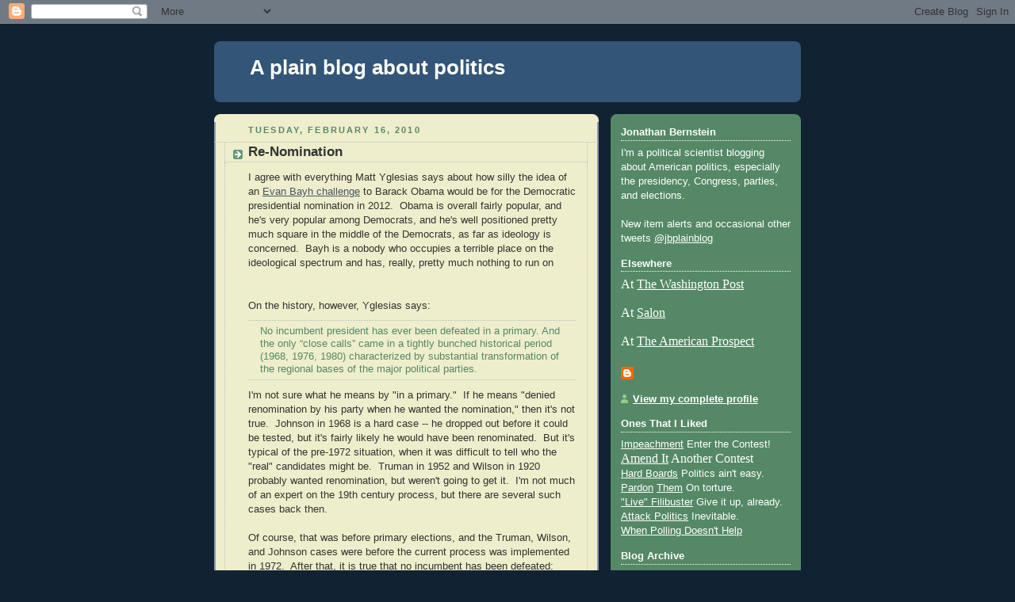

--- FILE ---
content_type: text/html; charset=UTF-8
request_url: https://plainblogaboutpolitics.blogspot.com/2010/02/re-nomination.html
body_size: 18318
content:
<!DOCTYPE html>
<html dir='ltr' xmlns='http://www.w3.org/1999/xhtml' xmlns:b='http://www.google.com/2005/gml/b' xmlns:data='http://www.google.com/2005/gml/data' xmlns:expr='http://www.google.com/2005/gml/expr'>
<head>
<link href='https://www.blogger.com/static/v1/widgets/2944754296-widget_css_bundle.css' rel='stylesheet' type='text/css'/>
<meta content='text/html; charset=UTF-8' http-equiv='Content-Type'/>
<meta content='blogger' name='generator'/>
<link href='https://plainblogaboutpolitics.blogspot.com/favicon.ico' rel='icon' type='image/x-icon'/>
<link href='http://plainblogaboutpolitics.blogspot.com/2010/02/re-nomination.html' rel='canonical'/>
<link rel="alternate" type="application/atom+xml" title="A plain blog about politics - Atom" href="https://plainblogaboutpolitics.blogspot.com/feeds/posts/default" />
<link rel="alternate" type="application/rss+xml" title="A plain blog about politics - RSS" href="https://plainblogaboutpolitics.blogspot.com/feeds/posts/default?alt=rss" />
<link rel="service.post" type="application/atom+xml" title="A plain blog about politics - Atom" href="https://www.blogger.com/feeds/6926413038778731189/posts/default" />

<link rel="alternate" type="application/atom+xml" title="A plain blog about politics - Atom" href="https://plainblogaboutpolitics.blogspot.com/feeds/8917488345086088624/comments/default" />
<!--Can't find substitution for tag [blog.ieCssRetrofitLinks]-->
<meta content='http://plainblogaboutpolitics.blogspot.com/2010/02/re-nomination.html' property='og:url'/>
<meta content='Re-Nomination' property='og:title'/>
<meta content='I agree with everything Matt Yglesias says about how silly the idea of an Evan Bayh challenge  to Barack Obama would be for the Democratic p...' property='og:description'/>
<title>A plain blog about politics: Re-Nomination</title>
<style id='page-skin-1' type='text/css'><!--
/*
-----------------------------------------------
Blogger Template Style
Name:     Rounders 3
Date:     27 Feb 2004
Updated by: Blogger Team
----------------------------------------------- */
body {
background:#123;
margin:0;
text-align:center;
line-height: 1.5em;
font: x-small Trebuchet MS, Verdana, Arial, Sans-serif;
color:#333333;
font-size/* */:/**/small;
font-size: /**/small;
}
/* Page Structure
----------------------------------------------- */
/* The images which help create rounded corners depend on the
following widths and measurements. If you want to change
these measurements, the images will also need to change.
*/
#outer-wrapper {
width:740px;
margin:0 auto;
text-align:left;
font: normal normal 100% 'Trebuchet MS',Verdana,Arial,Sans-serif;
}
#main-wrap1 {
width:485px;
float:left;
background:#eeeecc url("https://resources.blogblog.com/blogblog/data/rounders3/corners_main_bot.gif") no-repeat left bottom;
margin:15px 0 0;
padding:0 0 10px;
color:#333333;
font-size:97%;
line-height:1.5em;
word-wrap: break-word; /* fix for long text breaking sidebar float in IE */
overflow: hidden;     /* fix for long non-text content breaking IE sidebar float */
}
#main-wrap2 {
float:left;
width:100%;
background:url("https://resources.blogblog.com/blogblog/data/rounders3/corners_main_top.gif") no-repeat left top;
padding:10px 0 0;
}
#main {
background:url("https://resources.blogblog.com/blogblog/data/rounders3/rails_main.gif") repeat-y left;
padding:0;
width:485px;
}
#sidebar-wrap {
width:240px;
float:right;
margin:15px 0 0;
font-size:97%;
line-height:1.5em;
word-wrap: break-word; /* fix for long text breaking sidebar float in IE */
overflow: hidden;     /* fix for long non-text content breaking IE sidebar float */
}
.main .widget {
margin-top: 4px;
width: 468px;
padding: 0 13px;
}
.main .Blog {
margin: 0;
padding: 0;
width: 484px;
}
/* Links
----------------------------------------------- */
a:link {
color: #445566;
}
a:visited {
color: #223344;
}
a:hover {
color: #223344;
}
a img {
border-width:0;
}
/* Blog Header
----------------------------------------------- */
#header-wrapper {
background:#335577 url("https://resources.blogblog.com/blogblog/data/rounders3/corners_cap_top.gif") no-repeat left top;
margin-top:22px;
margin-right:0;
margin-bottom:0;
margin-left:0;
padding-top:8px;
padding-right:0;
padding-bottom:0;
padding-left:0;
color:#ffffff;
}
#header {
background:url("https://resources.blogblog.com/blogblog/data/rounders3/corners_cap_bot.gif") no-repeat left bottom;
padding:0 15px 8px;
}
#header h1 {
margin:0;
padding:10px 30px 5px;
line-height:1.2em;
font: normal bold 200% 'Trebuchet MS',Verdana,Arial,Sans-serif;
}
#header a,
#header a:visited {
text-decoration:none;
color: #ffffff;
}
#header .description {
margin:0;
padding:5px 30px 10px;
line-height:1.5em;
font: normal normal 100% 'Trebuchet MS',Verdana,Arial,Sans-serif;
}
/* Posts
----------------------------------------------- */
h2.date-header {
margin-top:0;
margin-right:28px;
margin-bottom:0;
margin-left:43px;
font-size:85%;
line-height:2em;
text-transform:uppercase;
letter-spacing:.2em;
color:#558866;
}
.post {
margin:.3em 0 25px;
padding:0 13px;
border:1px dotted #bbbbbb;
border-width:1px 0;
}
.post h3 {
margin:0;
line-height:1.5em;
background:url("https://resources.blogblog.com/blogblog/data/rounders3/icon_arrow.gif") no-repeat 10px .5em;
display:block;
border:1px dotted #bbbbbb;
border-width:0 1px 1px;
padding-top:2px;
padding-right:14px;
padding-bottom:2px;
padding-left:29px;
color: #333333;
font: normal bold 135% 'Trebuchet MS',Verdana,Arial,Sans-serif;
}
.post h3 a, .post h3 a:visited {
text-decoration:none;
color: #333333;
}
a.title-link:hover {
background-color: #bbbbbb;
color: #333333;
}
.post-body {
border:1px dotted #bbbbbb;
border-width:0 1px 1px;
border-bottom-color:#eeeecc;
padding-top:10px;
padding-right:14px;
padding-bottom:1px;
padding-left:29px;
}
html>body .post-body {
border-bottom-width:0;
}
.post-body {
margin:0 0 .75em;
}
.post-body blockquote {
line-height:1.3em;
}
.post-footer {
background: #ffffff;
margin:0;
padding-top:2px;
padding-right:14px;
padding-bottom:2px;
padding-left:29px;
border:1px dotted #bbbbbb;
border-width:1px;
font-size:100%;
line-height:1.5em;
color: #666666;
}
/*
The first line of the post footer might only have floated text, so we need to give it a height.
The height comes from the post-footer line-height
*/
.post-footer-line-1 {
min-height:1.5em;
_height:1.5em;
}
.post-footer p {
margin: 0;
}
html>body .post-footer {
border-bottom-color:transparent;
}
.uncustomized-post-template .post-footer {
text-align: right;
}
.uncustomized-post-template .post-author,
.uncustomized-post-template .post-timestamp {
display: block;
float: left;
text-align:left;
margin-right: 4px;
}
.post-footer a {
color: #456;
}
.post-footer a:hover {
color: #234;
}
a.comment-link {
/* IE5.0/Win doesn't apply padding to inline elements,
so we hide these two declarations from it */
background/* */:/**/url("https://resources.blogblog.com/blogblog/data/rounders/icon_comment_left.gif") no-repeat left 45%;
padding-left:14px;
}
html>body a.comment-link {
/* Respecified, for IE5/Mac's benefit */
background:url("https://resources.blogblog.com/blogblog/data/rounders3/icon_comment_left.gif") no-repeat left 45%;
padding-left:14px;
}
.post img, table.tr-caption-container {
margin-top:0;
margin-right:0;
margin-bottom:5px;
margin-left:0;
padding:4px;
border:1px solid #bbbbbb;
}
.tr-caption-container img {
border: none;
margin: 0;
padding: 0;
}
blockquote {
margin:.75em 0;
border:1px dotted #bbbbbb;
border-width:1px 0;
padding:5px 15px;
color: #558866;
}
.post blockquote p {
margin:.5em 0;
}
#blog-pager-newer-link {
float: left;
margin-left: 13px;
}
#blog-pager-older-link {
float: right;
margin-right: 13px;
}
#blog-pager {
text-align: center;
}
.feed-links {
clear: both;
line-height: 2.5em;
margin-left: 13px;
}
/* Comments
----------------------------------------------- */
#comments {
margin:-25px 13px 0;
border:1px dotted #bbbbbb;
border-width:0 1px 1px;
padding-top:20px;
padding-right:0;
padding-bottom:15px;
padding-left:0;
}
#comments h4 {
margin:0 0 10px;
padding-top:0;
padding-right:14px;
padding-bottom:2px;
padding-left:29px;
border-bottom:1px dotted #bbbbbb;
font-size:120%;
line-height:1.4em;
color:#333333;
}
#comments-block {
margin-top:0;
margin-right:15px;
margin-bottom:0;
margin-left:9px;
}
.comment-author {
background:url("https://resources.blogblog.com/blogblog/data/rounders3/icon_comment_left.gif") no-repeat 2px .3em;
margin:.5em 0;
padding-top:0;
padding-right:0;
padding-bottom:0;
padding-left:20px;
font-weight:bold;
}
.comment-body {
margin:0 0 1.25em;
padding-top:0;
padding-right:0;
padding-bottom:0;
padding-left:20px;
}
.comment-body p {
margin:0 0 .5em;
}
.comment-footer {
margin:0 0 .5em;
padding-top:0;
padding-right:0;
padding-bottom:.75em;
padding-left:20px;
}
.comment-footer a:link {
color: #333;
}
.deleted-comment {
font-style:italic;
color:gray;
}
.comment-form {
padding-left:20px;
padding-right:5px;
}
#comments .comment-form h4 {
padding-left:0px;
}
/* Profile
----------------------------------------------- */
.profile-img {
float: left;
margin-top: 5px;
margin-right: 5px;
margin-bottom: 5px;
margin-left: 0;
border: 4px solid #ffffff;
}
.profile-datablock {
margin-top:0;
margin-right:15px;
margin-bottom:.5em;
margin-left:0;
padding-top:8px;
}
.profile-link {
background:url("https://resources.blogblog.com/blogblog/data/rounders3/icon_profile_left.gif") no-repeat left .1em;
padding-left:15px;
font-weight:bold;
}
.profile-textblock {
clear: both;
margin: 0;
}
.sidebar .clear, .main .widget .clear {
clear: both;
}
#sidebartop-wrap {
background:#558866 url("https://resources.blogblog.com/blogblog/data/rounders3/corners_prof_bot.gif") no-repeat left bottom;
margin:0px 0px 15px;
padding:0px 0px 10px;
color:#ffffff;
}
#sidebartop-wrap2 {
background:url("https://resources.blogblog.com/blogblog/data/rounders3/corners_prof_top.gif") no-repeat left top;
padding: 10px 0 0;
margin:0;
border-width:0;
}
#sidebartop h2 {
line-height:1.5em;
color:#ffffff;
border-bottom: 1px dotted #ffffff;
font: normal bold 100% 'Trebuchet MS',Verdana,Arial,Sans-serif;
margin-bottom: 0.5em;
}
#sidebartop a {
color: #ffffff;
}
#sidebartop a:hover {
color: #ffffff;
}
#sidebartop a:visited {
color: #ffffff;
}
#sidebar a {
color: #99ddbb;
}
#sidebar a:hover,
#sidebar a:visited {
color: #ffffff;
}
/* Sidebar Boxes
----------------------------------------------- */
.sidebar .widget {
margin:.5em 13px 1.25em;
padding:0 0px;
}
.widget-content {
margin-top: 0.5em;
}
#sidebarbottom-wrap1 {
background:#335577 url("https://resources.blogblog.com/blogblog/data/rounders3/corners_side_top.gif") no-repeat left top;
margin:0 0 15px;
padding:10px 0 0;
color: #ffffff;
}
#sidebarbottom-wrap2 {
background:url("https://resources.blogblog.com/blogblog/data/rounders3/corners_side_bot.gif") no-repeat left bottom;
padding:0 0 8px;
}
.sidebar h2 {
margin-top:0;
margin-right:0;
margin-bottom:.5em;
margin-left:0;
padding:0 0 .2em;
line-height:1.5em;
font:normal bold 100% 'Trebuchet MS',Verdana,Arial,Sans-serif;
}
.sidebar ul {
list-style:none;
margin:0 0 1.25em;
padding:0;
}
.sidebar ul li {
background:url("https://resources.blogblog.com/blogblog/data/rounders3/icon_arrow_sm.gif") no-repeat 2px .25em;
margin:0;
padding-top:0;
padding-right:0;
padding-bottom:3px;
padding-left:16px;
margin-bottom:3px;
border-bottom:1px dotted #bbbbbb;
line-height:1.4em;
}
.sidebar p {
margin:0 0 .6em;
}
#sidebar h2 {
color: #aabbcc;
border-bottom: 1px dotted #aabbcc;
}
/* Footer
----------------------------------------------- */
#footer-wrap1 {
clear:both;
margin:0 0 10px;
padding:15px 0 0;
}
#footer-wrap2 {
background:#335577 url("https://resources.blogblog.com/blogblog/data/rounders3/corners_cap_top.gif") no-repeat left top;
color:#ffffff;
}
#footer {
background:url("https://resources.blogblog.com/blogblog/data/rounders3/corners_cap_bot.gif") no-repeat left bottom;
padding:8px 15px;
}
#footer hr {display:none;}
#footer p {margin:0;}
#footer a {color:#ffffff;}
#footer .widget-content {
margin:0;
}
/** Page structure tweaks for layout editor wireframe */
body#layout #main-wrap1,
body#layout #sidebar-wrap,
body#layout #header-wrapper {
margin-top: 0;
}
body#layout #header, body#layout #header-wrapper,
body#layout #outer-wrapper {
margin-left:0,
margin-right: 0;
padding: 0;
}
body#layout #outer-wrapper {
width: 730px;
}
body#layout #footer-wrap1 {
padding-top: 0;
}

--></style>
<link href='https://www.blogger.com/dyn-css/authorization.css?targetBlogID=6926413038778731189&amp;zx=859ef2f3-ec85-404b-b47c-7c17657377f9' media='none' onload='if(media!=&#39;all&#39;)media=&#39;all&#39;' rel='stylesheet'/><noscript><link href='https://www.blogger.com/dyn-css/authorization.css?targetBlogID=6926413038778731189&amp;zx=859ef2f3-ec85-404b-b47c-7c17657377f9' rel='stylesheet'/></noscript>
<meta name='google-adsense-platform-account' content='ca-host-pub-1556223355139109'/>
<meta name='google-adsense-platform-domain' content='blogspot.com'/>

</head>
<body>
<div class='navbar section' id='navbar'><div class='widget Navbar' data-version='1' id='Navbar1'><script type="text/javascript">
    function setAttributeOnload(object, attribute, val) {
      if(window.addEventListener) {
        window.addEventListener('load',
          function(){ object[attribute] = val; }, false);
      } else {
        window.attachEvent('onload', function(){ object[attribute] = val; });
      }
    }
  </script>
<div id="navbar-iframe-container"></div>
<script type="text/javascript" src="https://apis.google.com/js/platform.js"></script>
<script type="text/javascript">
      gapi.load("gapi.iframes:gapi.iframes.style.bubble", function() {
        if (gapi.iframes && gapi.iframes.getContext) {
          gapi.iframes.getContext().openChild({
              url: 'https://www.blogger.com/navbar/6926413038778731189?po\x3d8917488345086088624\x26origin\x3dhttps://plainblogaboutpolitics.blogspot.com',
              where: document.getElementById("navbar-iframe-container"),
              id: "navbar-iframe"
          });
        }
      });
    </script><script type="text/javascript">
(function() {
var script = document.createElement('script');
script.type = 'text/javascript';
script.src = '//pagead2.googlesyndication.com/pagead/js/google_top_exp.js';
var head = document.getElementsByTagName('head')[0];
if (head) {
head.appendChild(script);
}})();
</script>
</div></div>
<div id='outer-wrapper'>
<div id='header-wrapper'>
<div class='header section' id='header'><div class='widget Header' data-version='1' id='Header1'>
<div id='header-inner'>
<div class='titlewrapper'>
<h1 class='title'>
<a href='https://plainblogaboutpolitics.blogspot.com/'>
A plain blog about politics
</a>
</h1>
</div>
<div class='descriptionwrapper'>
<p class='description'><span>
</span></p>
</div>
</div>
</div></div>
</div>
<div id='crosscol-wrapper' style='text-align:center'>
<div class='crosscol no-items section' id='crosscol'></div>
</div>
<div id='main-wrap1'><div id='main-wrap2'>
<div class='main section' id='main'><div class='widget Blog' data-version='1' id='Blog1'>
<div class='blog-posts hfeed'>

          <div class="date-outer">
        
<h2 class='date-header'><span>Tuesday, February 16, 2010</span></h2>

          <div class="date-posts">
        
<div class='post-outer'>
<div class='post hentry'>
<a name='8917488345086088624'></a>
<h3 class='post-title entry-title'>
<a href='https://plainblogaboutpolitics.blogspot.com/2010/02/re-nomination.html'>Re-Nomination</a>
</h3>
<div class='post-header-line-1'></div>
<div class='post-body entry-content'>
I agree with everything Matt Yglesias says about how silly the idea of an <a href="http://yglesias.thinkprogress.org/archives/2010/02/bayh-for-president.php">Evan Bayh challenge</a> to Barack Obama would be for the Democratic presidential nomination in 2012.&nbsp; Obama is overall fairly popular, and he's very popular among Democrats, and he's well positioned pretty much square in the middle of the Democrats, as far as ideology is concerned.&nbsp; Bayh is a nobody who occupies a terrible place on the ideological spectrum and has, really, pretty much nothing to run on<br />
<br />
<br />
On the history, however, Yglesias says:<br />
<blockquote>No incumbent president has ever been defeated in a primary. And the only &#8220;close calls&#8221; came in a tightly bunched historical period (1968, 1976, 1980) characterized by substantial transformation of the regional bases of the major political parties.</blockquote>I'm not sure what he means by "in a primary."&nbsp; If he means "denied renomination by his party when he wanted the nomination," then it's not true.&nbsp; Johnson in 1968 is a hard case -- he dropped out before it could be tested, but it's fairly likely he would have been renominated.&nbsp; But it's typical of the pre-1972 situation, when it was difficult to tell who the "real" candidates might be.&nbsp; Truman in 1952 and Wilson in 1920 probably wanted renomination, but weren't going to get it.&nbsp; I'm not much of an expert on the 19th century process, but there are several such cases back then.<br />
<br />
Of course, that was before primary elections, and the Truman, Wilson, and Johnson cases were before the current process was implemented in 1972.&nbsp; After that, it is true that no incumbent has been defeated: Nixon, Ford, Carter, Reagan, Bush, Clinton, and Bush were all renominated, with only two as close cases.&nbsp; But Nixon, Reagan, and Clinton all won landslides; of course they were renominated!&nbsp; The question is what would happen should Obama look like a loser in November.&nbsp; I'd say that George W. Bush is also not relevant here; even though he wound up winning a close race, he was pretty popular a year before the election, when choices would have to be made.<br />
<br />
That leaves the three presidents since the modern nomination began who were renominated and then defeated: Ford, Carter and George H.W. Bush.&nbsp; Ford and Carter were seriously challenged, but Bush was not (although fringe candidate Pat Buchanan did run a real campaign, albeit without ever threatening Bush's renomination).&nbsp; That history would suggest that an unpopular president stands a significant risk of a serious challenge.<br />
<br />
On the other hand...the two serious challenges took place early in the reformed process, before party elites had fully figured out <a href="http://www.press.uchicago.edu/presssite/metadata.epl?mode=synopsis&amp;bookkey=5921600">how to control the system</a>.&nbsp; Moreover, in both cases the challenge came from a long-acknowledged leader of the party; the only comparable figure in the Democratic Party today is the Secretary of State in Obama's own administration.&nbsp; Both of those challenges also came from the ideological extreme (which is apt to feel betrayed by any president because the nomination process pushes candidates to the extremes while the general election and governing pushes them to the center).<br />
<br />
So as I said at the top, anyone who thinks Evan Bayh is a nomination threat to Obama is nuts.&nbsp; But denying a sitting president renomination isn't quite as historically far-fetched as Yglesias believes.&nbsp; If a double-dip recession brings unemployment to over 12%, I wouldn't be certain that Obama will be the Democratic candidate in 2012 (I think he would be, but I wouldn't be certain).&nbsp; But it ain't gonna be Evan Bayh.
<div style='clear: both;'></div>
</div>
<div class='post-footer'>
<div><a addthis:title='Re-Nomination' addthis:url='https://plainblogaboutpolitics.blogspot.com/2010/02/re-nomination.html' class='addthis_button'><img alt="Bookmark and Share" height="16" src="https://lh3.googleusercontent.com/blogger_img_proxy/AEn0k_vQuZmQ3eZterM7hzucgDw-YAt1_5_6aScwQtQOViktidTUd3BlxNiA23YDgPa2wLxLsIdlOwTm2R1EkjTr-9yBlhOYxpxHA7EkH3-yJilmgUlRUsHayw=s0-d" style="border:0" width="125"></a>
<script src="//s7.addthis.com/js/250/addthis_widget.js?pub=jonbernstein" type="text/javascript"></script></div>
<div class='post-footer-line post-footer-line-1'><span class='post-author vcard'>
Posted by
<span class='fn'>Jonathan Bernstein</span>
</span>
<span class='post-timestamp'>
at
<a class='timestamp-link' href='https://plainblogaboutpolitics.blogspot.com/2010/02/re-nomination.html' rel='bookmark' title='permanent link'><abbr class='published' title='2010-02-16T15:14:00-06:00'>3:14&#8239;PM</abbr></a>
</span>
<span class='post-comment-link'>
</span>
<span class='post-icons'>
</span>
</div>
<div class='post-footer-line post-footer-line-2'><span class='post-labels'>
Labels:
<a href='https://plainblogaboutpolitics.blogspot.com/search/label/2012%20cycle' rel='tag'>2012 cycle</a>,
<a href='https://plainblogaboutpolitics.blogspot.com/search/label/Obama' rel='tag'>Obama</a>,
<a href='https://plainblogaboutpolitics.blogspot.com/search/label/Presidential%20nomination%20process' rel='tag'>Presidential nomination process</a>
</span>
</div>
<div class='post-footer-line post-footer-line-3'></div>
</div>
</div>
<div class='comments' id='comments'>
<a name='comments'></a>
<h4>6 comments:</h4>
<div class='comments-content'>
<script async='async' src='' type='text/javascript'></script>
<script type='text/javascript'>
    (function() {
      var items = null;
      var msgs = null;
      var config = {};

// <![CDATA[
      var cursor = null;
      if (items && items.length > 0) {
        cursor = parseInt(items[items.length - 1].timestamp) + 1;
      }

      var bodyFromEntry = function(entry) {
        var text = (entry &&
                    ((entry.content && entry.content.$t) ||
                     (entry.summary && entry.summary.$t))) ||
            '';
        if (entry && entry.gd$extendedProperty) {
          for (var k in entry.gd$extendedProperty) {
            if (entry.gd$extendedProperty[k].name == 'blogger.contentRemoved') {
              return '<span class="deleted-comment">' + text + '</span>';
            }
          }
        }
        return text;
      }

      var parse = function(data) {
        cursor = null;
        var comments = [];
        if (data && data.feed && data.feed.entry) {
          for (var i = 0, entry; entry = data.feed.entry[i]; i++) {
            var comment = {};
            // comment ID, parsed out of the original id format
            var id = /blog-(\d+).post-(\d+)/.exec(entry.id.$t);
            comment.id = id ? id[2] : null;
            comment.body = bodyFromEntry(entry);
            comment.timestamp = Date.parse(entry.published.$t) + '';
            if (entry.author && entry.author.constructor === Array) {
              var auth = entry.author[0];
              if (auth) {
                comment.author = {
                  name: (auth.name ? auth.name.$t : undefined),
                  profileUrl: (auth.uri ? auth.uri.$t : undefined),
                  avatarUrl: (auth.gd$image ? auth.gd$image.src : undefined)
                };
              }
            }
            if (entry.link) {
              if (entry.link[2]) {
                comment.link = comment.permalink = entry.link[2].href;
              }
              if (entry.link[3]) {
                var pid = /.*comments\/default\/(\d+)\?.*/.exec(entry.link[3].href);
                if (pid && pid[1]) {
                  comment.parentId = pid[1];
                }
              }
            }
            comment.deleteclass = 'item-control blog-admin';
            if (entry.gd$extendedProperty) {
              for (var k in entry.gd$extendedProperty) {
                if (entry.gd$extendedProperty[k].name == 'blogger.itemClass') {
                  comment.deleteclass += ' ' + entry.gd$extendedProperty[k].value;
                } else if (entry.gd$extendedProperty[k].name == 'blogger.displayTime') {
                  comment.displayTime = entry.gd$extendedProperty[k].value;
                }
              }
            }
            comments.push(comment);
          }
        }
        return comments;
      };

      var paginator = function(callback) {
        if (hasMore()) {
          var url = config.feed + '?alt=json&v=2&orderby=published&reverse=false&max-results=50';
          if (cursor) {
            url += '&published-min=' + new Date(cursor).toISOString();
          }
          window.bloggercomments = function(data) {
            var parsed = parse(data);
            cursor = parsed.length < 50 ? null
                : parseInt(parsed[parsed.length - 1].timestamp) + 1
            callback(parsed);
            window.bloggercomments = null;
          }
          url += '&callback=bloggercomments';
          var script = document.createElement('script');
          script.type = 'text/javascript';
          script.src = url;
          document.getElementsByTagName('head')[0].appendChild(script);
        }
      };
      var hasMore = function() {
        return !!cursor;
      };
      var getMeta = function(key, comment) {
        if ('iswriter' == key) {
          var matches = !!comment.author
              && comment.author.name == config.authorName
              && comment.author.profileUrl == config.authorUrl;
          return matches ? 'true' : '';
        } else if ('deletelink' == key) {
          return config.baseUri + '/comment/delete/'
               + config.blogId + '/' + comment.id;
        } else if ('deleteclass' == key) {
          return comment.deleteclass;
        }
        return '';
      };

      var replybox = null;
      var replyUrlParts = null;
      var replyParent = undefined;

      var onReply = function(commentId, domId) {
        if (replybox == null) {
          // lazily cache replybox, and adjust to suit this style:
          replybox = document.getElementById('comment-editor');
          if (replybox != null) {
            replybox.height = '250px';
            replybox.style.display = 'block';
            replyUrlParts = replybox.src.split('#');
          }
        }
        if (replybox && (commentId !== replyParent)) {
          replybox.src = '';
          document.getElementById(domId).insertBefore(replybox, null);
          replybox.src = replyUrlParts[0]
              + (commentId ? '&parentID=' + commentId : '')
              + '#' + replyUrlParts[1];
          replyParent = commentId;
        }
      };

      var hash = (window.location.hash || '#').substring(1);
      var startThread, targetComment;
      if (/^comment-form_/.test(hash)) {
        startThread = hash.substring('comment-form_'.length);
      } else if (/^c[0-9]+$/.test(hash)) {
        targetComment = hash.substring(1);
      }

      // Configure commenting API:
      var configJso = {
        'maxDepth': config.maxThreadDepth
      };
      var provider = {
        'id': config.postId,
        'data': items,
        'loadNext': paginator,
        'hasMore': hasMore,
        'getMeta': getMeta,
        'onReply': onReply,
        'rendered': true,
        'initComment': targetComment,
        'initReplyThread': startThread,
        'config': configJso,
        'messages': msgs
      };

      var render = function() {
        if (window.goog && window.goog.comments) {
          var holder = document.getElementById('comment-holder');
          window.goog.comments.render(holder, provider);
        }
      };

      // render now, or queue to render when library loads:
      if (window.goog && window.goog.comments) {
        render();
      } else {
        window.goog = window.goog || {};
        window.goog.comments = window.goog.comments || {};
        window.goog.comments.loadQueue = window.goog.comments.loadQueue || [];
        window.goog.comments.loadQueue.push(render);
      }
    })();
// ]]>
  </script>
<div id='comment-holder'>
<div class="comment-thread toplevel-thread"><ol id="top-ra"><li class="comment" id="c2889982486647695829"><div class="avatar-image-container"><img src="" alt=""/></div><div class="comment-block"><div class="comment-header"><cite class="user">Richard Skinner</cite><span class="icon user "></span><span class="datetime secondary-text"><a rel="nofollow" href="https://plainblogaboutpolitics.blogspot.com/2010/02/re-nomination.html?showComment=1266355706943#c2889982486647695829">February 16, 2010 at 3:28&#8239;PM</a></span></div><p class="comment-content">The one Democrat who would have instant credibility as an Obama challenger is ensconced at Foggy Bottom.  It&#39;s hard (though not impossible) for me to imagine her stepping down for such a race.  Biden seems to be  a loyalist. John Edwards is out for obvious reasons.  Howard Dean could do well in some caucuses, but not with a wider electorate.  Ditto for Dennis Kucinich.  I&#39;m not sure who that leaves as a potential challenger.<br><br>Of course, Obama&#39;s support among black voters would be a very formidable obstacle to any challenger.</p><span class="comment-actions secondary-text"><a class="comment-reply" target="_self" data-comment-id="2889982486647695829">Reply</a><span class="item-control blog-admin blog-admin pid-50914654"><a target="_self" href="https://www.blogger.com/comment/delete/6926413038778731189/2889982486647695829">Delete</a></span></span></div><div class="comment-replies"><div id="c2889982486647695829-rt" class="comment-thread inline-thread hidden"><span class="thread-toggle thread-expanded"><span class="thread-arrow"></span><span class="thread-count"><a target="_self">Replies</a></span></span><ol id="c2889982486647695829-ra" class="thread-chrome thread-expanded"><div></div><div id="c2889982486647695829-continue" class="continue"><a class="comment-reply" target="_self" data-comment-id="2889982486647695829">Reply</a></div></ol></div></div><div class="comment-replybox-single" id="c2889982486647695829-ce"></div></li><li class="comment" id="c7270152294663538118"><div class="avatar-image-container"><img src="" alt=""/></div><div class="comment-block"><div class="comment-header"><cite class="user"><a href="https://www.blogger.com/profile/15931039630306253241" rel="nofollow">Jonathan Bernstein</a></cite><span class="icon user blog-author"></span><span class="datetime secondary-text"><a rel="nofollow" href="https://plainblogaboutpolitics.blogspot.com/2010/02/re-nomination.html?showComment=1266356385338#c7270152294663538118">February 16, 2010 at 3:39&#8239;PM</a></span></div><p class="comment-content">Richard,<br><br>You&#39;re forgetting two heavyweights: John Kerry, and Al Gore.  Gore&#39;s pretty well positioned, if Obama&#39;s looking like Carter did in early 1979.  But it&#39;s worth pointing out that Obama hasn&#39;t done anything to make me think he&#39;ll look like Carter in 1979 -- lefty frustration notwithstanding, I think he&#39;s in solid shape with major party groups, although he really should find something for labor fairly soon.</p><span class="comment-actions secondary-text"><a class="comment-reply" target="_self" data-comment-id="7270152294663538118">Reply</a><span class="item-control blog-admin blog-admin pid-1504076511"><a target="_self" href="https://www.blogger.com/comment/delete/6926413038778731189/7270152294663538118">Delete</a></span></span></div><div class="comment-replies"><div id="c7270152294663538118-rt" class="comment-thread inline-thread hidden"><span class="thread-toggle thread-expanded"><span class="thread-arrow"></span><span class="thread-count"><a target="_self">Replies</a></span></span><ol id="c7270152294663538118-ra" class="thread-chrome thread-expanded"><div></div><div id="c7270152294663538118-continue" class="continue"><a class="comment-reply" target="_self" data-comment-id="7270152294663538118">Reply</a></div></ol></div></div><div class="comment-replybox-single" id="c7270152294663538118-ce"></div></li><li class="comment" id="c4196654179371413671"><div class="avatar-image-container"><img src="" alt=""/></div><div class="comment-block"><div class="comment-header"><cite class="user">Richard Skinner</cite><span class="icon user "></span><span class="datetime secondary-text"><a rel="nofollow" href="https://plainblogaboutpolitics.blogspot.com/2010/02/re-nomination.html?showComment=1266357212333#c4196654179371413671">February 16, 2010 at 3:53&#8239;PM</a></span></div><p class="comment-content">You&#39;re right about Gore -- he&#39;s universally known, widely admired among Democratic activists, and doesn&#39;t seem to be close to Obama personally.  Kerry doesn&#39;t have the same reservoir of good will.  I don&#39;t know about their personal relationship, but Kerry appears to  be pretty loyal to Obama.</p><span class="comment-actions secondary-text"><a class="comment-reply" target="_self" data-comment-id="4196654179371413671">Reply</a><span class="item-control blog-admin blog-admin pid-50914654"><a target="_self" href="https://www.blogger.com/comment/delete/6926413038778731189/4196654179371413671">Delete</a></span></span></div><div class="comment-replies"><div id="c4196654179371413671-rt" class="comment-thread inline-thread hidden"><span class="thread-toggle thread-expanded"><span class="thread-arrow"></span><span class="thread-count"><a target="_self">Replies</a></span></span><ol id="c4196654179371413671-ra" class="thread-chrome thread-expanded"><div></div><div id="c4196654179371413671-continue" class="continue"><a class="comment-reply" target="_self" data-comment-id="4196654179371413671">Reply</a></div></ol></div></div><div class="comment-replybox-single" id="c4196654179371413671-ce"></div></li><li class="comment" id="c8920929604052689562"><div class="avatar-image-container"><img src="" alt=""/></div><div class="comment-block"><div class="comment-header"><cite class="user">Richard Skinner</cite><span class="icon user "></span><span class="datetime secondary-text"><a rel="nofollow" href="https://plainblogaboutpolitics.blogspot.com/2010/02/re-nomination.html?showComment=1266357320023#c8920929604052689562">February 16, 2010 at 3:55&#8239;PM</a></span></div><p class="comment-content">Dick Gephardt is another Democrat with stature on that level, but while labor loves him, he doesn&#39;t have much of a constituency among other groups of liberal activists.</p><span class="comment-actions secondary-text"><a class="comment-reply" target="_self" data-comment-id="8920929604052689562">Reply</a><span class="item-control blog-admin blog-admin pid-50914654"><a target="_self" href="https://www.blogger.com/comment/delete/6926413038778731189/8920929604052689562">Delete</a></span></span></div><div class="comment-replies"><div id="c8920929604052689562-rt" class="comment-thread inline-thread hidden"><span class="thread-toggle thread-expanded"><span class="thread-arrow"></span><span class="thread-count"><a target="_self">Replies</a></span></span><ol id="c8920929604052689562-ra" class="thread-chrome thread-expanded"><div></div><div id="c8920929604052689562-continue" class="continue"><a class="comment-reply" target="_self" data-comment-id="8920929604052689562">Reply</a></div></ol></div></div><div class="comment-replybox-single" id="c8920929604052689562-ce"></div></li><li class="comment" id="c4482896183784800350"><div class="avatar-image-container"><img src="" alt=""/></div><div class="comment-block"><div class="comment-header"><cite class="user">Anonymous</cite><span class="icon user "></span><span class="datetime secondary-text"><a rel="nofollow" href="https://plainblogaboutpolitics.blogspot.com/2010/02/re-nomination.html?showComment=1266357648971#c4482896183784800350">February 16, 2010 at 4:00&#8239;PM</a></span></div><p class="comment-content">Davis X. Machina sez: <br><br>If Obama doesn&#39;t run again, a la Johnson, whomever gets nominated in his stead will be more conservative than any of the names mentioned above, probably as conservative as Bayh, because the immediate media narrative in the event of so unlikely an event will be &quot;The Democrats tried moving left with the ultra-liberal Obama, and failed&quot;.</p><span class="comment-actions secondary-text"><a class="comment-reply" target="_self" data-comment-id="4482896183784800350">Reply</a><span class="item-control blog-admin blog-admin pid-50914654"><a target="_self" href="https://www.blogger.com/comment/delete/6926413038778731189/4482896183784800350">Delete</a></span></span></div><div class="comment-replies"><div id="c4482896183784800350-rt" class="comment-thread inline-thread hidden"><span class="thread-toggle thread-expanded"><span class="thread-arrow"></span><span class="thread-count"><a target="_self">Replies</a></span></span><ol id="c4482896183784800350-ra" class="thread-chrome thread-expanded"><div></div><div id="c4482896183784800350-continue" class="continue"><a class="comment-reply" target="_self" data-comment-id="4482896183784800350">Reply</a></div></ol></div></div><div class="comment-replybox-single" id="c4482896183784800350-ce"></div></li><li class="comment" id="c8759665672617242942"><div class="avatar-image-container"><img src="" alt=""/></div><div class="comment-block"><div class="comment-header"><cite class="user"><a href="https://www.blogger.com/profile/15931039630306253241" rel="nofollow">Jonathan Bernstein</a></cite><span class="icon user blog-author"></span><span class="datetime secondary-text"><a rel="nofollow" href="https://plainblogaboutpolitics.blogspot.com/2010/02/re-nomination.html?showComment=1266360241969#c8759665672617242942">February 16, 2010 at 4:44&#8239;PM</a></span></div><p class="comment-content">DXM:<br><br>That might be *a* media narrative, but it won&#39;t be the one that Democratic activists, insiders and affiliated interest groups will be listening to.  There&#39;s no way that someone from the rightmost fringe of the party gets a presidential nomination.  <br><br>Richard,<br><br>I think Gephardt has burned his bridges.  I know that Dems who are players in the nomination process aren&#39;t exactly thrilled with Kerry, and the whole discussion is about an extremely unlikely event, but should there be room for a primary challenge and should Kerry step up, I think he&#39;d be seen as a serious player.  <br><br>I&#39;m sure we could each come up with a large list of people who could do a Buchanan-like challenge to him, also.</p><span class="comment-actions secondary-text"><a class="comment-reply" target="_self" data-comment-id="8759665672617242942">Reply</a><span class="item-control blog-admin blog-admin pid-1504076511"><a target="_self" href="https://www.blogger.com/comment/delete/6926413038778731189/8759665672617242942">Delete</a></span></span></div><div class="comment-replies"><div id="c8759665672617242942-rt" class="comment-thread inline-thread hidden"><span class="thread-toggle thread-expanded"><span class="thread-arrow"></span><span class="thread-count"><a target="_self">Replies</a></span></span><ol id="c8759665672617242942-ra" class="thread-chrome thread-expanded"><div></div><div id="c8759665672617242942-continue" class="continue"><a class="comment-reply" target="_self" data-comment-id="8759665672617242942">Reply</a></div></ol></div></div><div class="comment-replybox-single" id="c8759665672617242942-ce"></div></li></ol><div id="top-continue" class="continue"><a class="comment-reply" target="_self">Add comment</a></div><div class="comment-replybox-thread" id="top-ce"></div><div class="loadmore hidden" data-post-id="8917488345086088624"><a target="_self">Load more...</a></div></div>
</div>
</div>
<p class='comment-footer'>
<div class='comment-form'>
<a name='comment-form'></a>
<p>
</p>
<p>Note: Only a member of this blog may post a comment.</p>
<a href='https://www.blogger.com/comment/frame/6926413038778731189?po=8917488345086088624&hl=en&saa=85391&origin=https://plainblogaboutpolitics.blogspot.com' id='comment-editor-src'></a>
<iframe allowtransparency='true' class='blogger-iframe-colorize blogger-comment-from-post' frameborder='0' height='410px' id='comment-editor' name='comment-editor' src='' width='100%'></iframe>
<script src='https://www.blogger.com/static/v1/jsbin/2830521187-comment_from_post_iframe.js' type='text/javascript'></script>
<script type='text/javascript'>
      BLOG_CMT_createIframe('https://www.blogger.com/rpc_relay.html');
    </script>
</div>
</p>
<div id='backlinks-container'>
<div id='Blog1_backlinks-container'>
</div>
</div>
</div>
</div>

        </div></div>
      
</div>
<div class='blog-pager' id='blog-pager'>
<span id='blog-pager-newer-link'>
<a class='blog-pager-newer-link' href='https://plainblogaboutpolitics.blogspot.com/2010/02/future-of-public-option-on-schedule.html' id='Blog1_blog-pager-newer-link' title='Newer Post'>Newer Post</a>
</span>
<span id='blog-pager-older-link'>
<a class='blog-pager-older-link' href='https://plainblogaboutpolitics.blogspot.com/2010/02/middle.html' id='Blog1_blog-pager-older-link' title='Older Post'>Older Post</a>
</span>
<a class='home-link' href='https://plainblogaboutpolitics.blogspot.com/'>Home</a>
</div>
<div class='clear'></div>
<div class='post-feeds'>
<div class='feed-links'>
Subscribe to:
<a class='feed-link' href='https://plainblogaboutpolitics.blogspot.com/feeds/8917488345086088624/comments/default' target='_blank' type='application/atom+xml'>Post Comments (Atom)</a>
</div>
</div>
</div></div>
</div></div>
<div id='sidebar-wrap'>
<div id='sidebartop-wrap'><div id='sidebartop-wrap2'>
<div class='sidebar section' id='sidebartop'><div class='widget Text' data-version='1' id='Text2'>
<h2 class='title'>Jonathan Bernstein</h2>
<div class='widget-content'>
I'm a political scientist blogging about American politics, especially the presidency, Congress, parties, and elections.<br /><br />New item alerts and occasional other tweets  <a href="http://twitter.com/jbplainblog">@jbplainblog</a><br />
</div>
<div class='clear'></div>
</div><div class='widget Text' data-version='1' id='Text3'>
<h2 class='title'>Elsewhere</h2>
<div class='widget-content'>
<p style="margin: 0px; font-family: 'Times New Roman'; font-size: medium;">At <a href="http://www.washingtonpost.com/jonathan-bernstein/2013/02/06/fb6c975c-70a4-11e2-8b8d-e0b59a1b8e2a_page.html">The Washington Post</a></p><p style="margin: 0px; font-family: 'Times New Roman'; font-size: medium;"><br/></p><p style="margin: 0px; font-family: 'Times New Roman'; font-size: medium;">At <a href="http://www.salon.com/writer/jonathan_bernstein/">Salon</a> </p><p style="margin: 0px; font-family: 'Times New Roman'; font-size: medium;"><br/></p><p style="margin: 0px; font-family: 'Times New Roman'; font-size: medium;">At <a href="http://prospect.org/authors/jonathan-bernstein">The American Prospect</a></p>
</div>
<div class='clear'></div>
</div><div class='widget Profile' data-version='1' id='Profile1'>
<div class='widget-content'>
<dl class='profile-datablock'>
<dt class='profile-data'>
<a class='profile-name-link g-profile' href='https://www.blogger.com/profile/15931039630306253241' rel='author' style='background-image: url(//www.blogger.com/img/logo-16.png);'>
</a>
</dt>
</dl>
<a class='profile-link' href='https://www.blogger.com/profile/15931039630306253241' rel='author'>View my complete profile</a>
<div class='clear'></div>
</div>
</div><div class='widget Text' data-version='1' id='Text1'>
<h2 class='title'>Ones That I Liked</h2>
<div class='widget-content'>
<a href="http://plainblogaboutpolitics.blogspot.com/2011/03/impeachment.html">Impeachment</a> Enter the Contest!<div><span class="Apple-style-span" style="font-family: 'Times New Roman'; font-size: medium; "><a href="http://plainblogaboutpolitics.blogspot.com/2011/01/nothing-shows-love-of-constitution-like.html">Amend It</a></span><span class="Apple-style-span" style="font-family: 'Times New Roman'; font-size: medium; "> </span><span class="Apple-style-span" style="font-family: 'Times New Roman'; font-size: medium; ">Another Contest</span><br/><a href="http://plainblogaboutpolitics.blogspot.com/2009/12/hard-boards.html">Hard Boards</a>  Politics ain't easy.<br/><a href="http://plainblogaboutpolitics.blogspot.com/2010/02/pardon-them.html">Pardon</a> <a href="http://plainblogaboutpolitics.blogspot.com/2010/02/pardon-them_17.html">Them</a> On torture.<br/><a href="http://plainblogaboutpolitics.blogspot.com/2010/01/live-filibuster-one-more-time.html">"Live" Filibuster</a>  Give it up, already.<br/><a href="http://plainblogaboutpolitics.blogspot.com/2010/01/attack-politics.html">Attack Politics</a> Inevitable.<br/><a href="http://plainblogaboutpolitics.blogspot.com/2010/02/when-polling-doesnt-help.html">When Polling Doesn't Help</a><br/></div>
</div>
<div class='clear'></div>
</div><div class='widget BlogArchive' data-version='1' id='BlogArchive1'>
<h2>Blog Archive</h2>
<div class='widget-content'>
<div id='ArchiveList'>
<div id='BlogArchive1_ArchiveList'>
<ul class='hierarchy'>
<li class='archivedate collapsed'>
<a class='toggle' href='javascript:void(0)'>
<span class='zippy'>

        &#9658;&#160;
      
</span>
</a>
<a class='post-count-link' href='https://plainblogaboutpolitics.blogspot.com/2014/'>
2014
</a>
<span class='post-count' dir='ltr'>(8)</span>
<ul class='hierarchy'>
<li class='archivedate collapsed'>
<a class='toggle' href='javascript:void(0)'>
<span class='zippy'>

        &#9658;&#160;
      
</span>
</a>
<a class='post-count-link' href='https://plainblogaboutpolitics.blogspot.com/2014/02/'>
February
</a>
<span class='post-count' dir='ltr'>(1)</span>
</li>
</ul>
<ul class='hierarchy'>
<li class='archivedate collapsed'>
<a class='toggle' href='javascript:void(0)'>
<span class='zippy'>

        &#9658;&#160;
      
</span>
</a>
<a class='post-count-link' href='https://plainblogaboutpolitics.blogspot.com/2014/01/'>
January
</a>
<span class='post-count' dir='ltr'>(7)</span>
</li>
</ul>
</li>
</ul>
<ul class='hierarchy'>
<li class='archivedate collapsed'>
<a class='toggle' href='javascript:void(0)'>
<span class='zippy'>

        &#9658;&#160;
      
</span>
</a>
<a class='post-count-link' href='https://plainblogaboutpolitics.blogspot.com/2013/'>
2013
</a>
<span class='post-count' dir='ltr'>(1030)</span>
<ul class='hierarchy'>
<li class='archivedate collapsed'>
<a class='toggle' href='javascript:void(0)'>
<span class='zippy'>

        &#9658;&#160;
      
</span>
</a>
<a class='post-count-link' href='https://plainblogaboutpolitics.blogspot.com/2013/12/'>
December
</a>
<span class='post-count' dir='ltr'>(52)</span>
</li>
</ul>
<ul class='hierarchy'>
<li class='archivedate collapsed'>
<a class='toggle' href='javascript:void(0)'>
<span class='zippy'>

        &#9658;&#160;
      
</span>
</a>
<a class='post-count-link' href='https://plainblogaboutpolitics.blogspot.com/2013/11/'>
November
</a>
<span class='post-count' dir='ltr'>(68)</span>
</li>
</ul>
<ul class='hierarchy'>
<li class='archivedate collapsed'>
<a class='toggle' href='javascript:void(0)'>
<span class='zippy'>

        &#9658;&#160;
      
</span>
</a>
<a class='post-count-link' href='https://plainblogaboutpolitics.blogspot.com/2013/10/'>
October
</a>
<span class='post-count' dir='ltr'>(98)</span>
</li>
</ul>
<ul class='hierarchy'>
<li class='archivedate collapsed'>
<a class='toggle' href='javascript:void(0)'>
<span class='zippy'>

        &#9658;&#160;
      
</span>
</a>
<a class='post-count-link' href='https://plainblogaboutpolitics.blogspot.com/2013/09/'>
September
</a>
<span class='post-count' dir='ltr'>(89)</span>
</li>
</ul>
<ul class='hierarchy'>
<li class='archivedate collapsed'>
<a class='toggle' href='javascript:void(0)'>
<span class='zippy'>

        &#9658;&#160;
      
</span>
</a>
<a class='post-count-link' href='https://plainblogaboutpolitics.blogspot.com/2013/08/'>
August
</a>
<span class='post-count' dir='ltr'>(80)</span>
</li>
</ul>
<ul class='hierarchy'>
<li class='archivedate collapsed'>
<a class='toggle' href='javascript:void(0)'>
<span class='zippy'>

        &#9658;&#160;
      
</span>
</a>
<a class='post-count-link' href='https://plainblogaboutpolitics.blogspot.com/2013/07/'>
July
</a>
<span class='post-count' dir='ltr'>(82)</span>
</li>
</ul>
<ul class='hierarchy'>
<li class='archivedate collapsed'>
<a class='toggle' href='javascript:void(0)'>
<span class='zippy'>

        &#9658;&#160;
      
</span>
</a>
<a class='post-count-link' href='https://plainblogaboutpolitics.blogspot.com/2013/06/'>
June
</a>
<span class='post-count' dir='ltr'>(77)</span>
</li>
</ul>
<ul class='hierarchy'>
<li class='archivedate collapsed'>
<a class='toggle' href='javascript:void(0)'>
<span class='zippy'>

        &#9658;&#160;
      
</span>
</a>
<a class='post-count-link' href='https://plainblogaboutpolitics.blogspot.com/2013/05/'>
May
</a>
<span class='post-count' dir='ltr'>(90)</span>
</li>
</ul>
<ul class='hierarchy'>
<li class='archivedate collapsed'>
<a class='toggle' href='javascript:void(0)'>
<span class='zippy'>

        &#9658;&#160;
      
</span>
</a>
<a class='post-count-link' href='https://plainblogaboutpolitics.blogspot.com/2013/04/'>
April
</a>
<span class='post-count' dir='ltr'>(106)</span>
</li>
</ul>
<ul class='hierarchy'>
<li class='archivedate collapsed'>
<a class='toggle' href='javascript:void(0)'>
<span class='zippy'>

        &#9658;&#160;
      
</span>
</a>
<a class='post-count-link' href='https://plainblogaboutpolitics.blogspot.com/2013/03/'>
March
</a>
<span class='post-count' dir='ltr'>(103)</span>
</li>
</ul>
<ul class='hierarchy'>
<li class='archivedate collapsed'>
<a class='toggle' href='javascript:void(0)'>
<span class='zippy'>

        &#9658;&#160;
      
</span>
</a>
<a class='post-count-link' href='https://plainblogaboutpolitics.blogspot.com/2013/02/'>
February
</a>
<span class='post-count' dir='ltr'>(88)</span>
</li>
</ul>
<ul class='hierarchy'>
<li class='archivedate collapsed'>
<a class='toggle' href='javascript:void(0)'>
<span class='zippy'>

        &#9658;&#160;
      
</span>
</a>
<a class='post-count-link' href='https://plainblogaboutpolitics.blogspot.com/2013/01/'>
January
</a>
<span class='post-count' dir='ltr'>(97)</span>
</li>
</ul>
</li>
</ul>
<ul class='hierarchy'>
<li class='archivedate collapsed'>
<a class='toggle' href='javascript:void(0)'>
<span class='zippy'>

        &#9658;&#160;
      
</span>
</a>
<a class='post-count-link' href='https://plainblogaboutpolitics.blogspot.com/2012/'>
2012
</a>
<span class='post-count' dir='ltr'>(1189)</span>
<ul class='hierarchy'>
<li class='archivedate collapsed'>
<a class='toggle' href='javascript:void(0)'>
<span class='zippy'>

        &#9658;&#160;
      
</span>
</a>
<a class='post-count-link' href='https://plainblogaboutpolitics.blogspot.com/2012/12/'>
December
</a>
<span class='post-count' dir='ltr'>(80)</span>
</li>
</ul>
<ul class='hierarchy'>
<li class='archivedate collapsed'>
<a class='toggle' href='javascript:void(0)'>
<span class='zippy'>

        &#9658;&#160;
      
</span>
</a>
<a class='post-count-link' href='https://plainblogaboutpolitics.blogspot.com/2012/11/'>
November
</a>
<span class='post-count' dir='ltr'>(81)</span>
</li>
</ul>
<ul class='hierarchy'>
<li class='archivedate collapsed'>
<a class='toggle' href='javascript:void(0)'>
<span class='zippy'>

        &#9658;&#160;
      
</span>
</a>
<a class='post-count-link' href='https://plainblogaboutpolitics.blogspot.com/2012/10/'>
October
</a>
<span class='post-count' dir='ltr'>(106)</span>
</li>
</ul>
<ul class='hierarchy'>
<li class='archivedate collapsed'>
<a class='toggle' href='javascript:void(0)'>
<span class='zippy'>

        &#9658;&#160;
      
</span>
</a>
<a class='post-count-link' href='https://plainblogaboutpolitics.blogspot.com/2012/09/'>
September
</a>
<span class='post-count' dir='ltr'>(86)</span>
</li>
</ul>
<ul class='hierarchy'>
<li class='archivedate collapsed'>
<a class='toggle' href='javascript:void(0)'>
<span class='zippy'>

        &#9658;&#160;
      
</span>
</a>
<a class='post-count-link' href='https://plainblogaboutpolitics.blogspot.com/2012/08/'>
August
</a>
<span class='post-count' dir='ltr'>(98)</span>
</li>
</ul>
<ul class='hierarchy'>
<li class='archivedate collapsed'>
<a class='toggle' href='javascript:void(0)'>
<span class='zippy'>

        &#9658;&#160;
      
</span>
</a>
<a class='post-count-link' href='https://plainblogaboutpolitics.blogspot.com/2012/07/'>
July
</a>
<span class='post-count' dir='ltr'>(107)</span>
</li>
</ul>
<ul class='hierarchy'>
<li class='archivedate collapsed'>
<a class='toggle' href='javascript:void(0)'>
<span class='zippy'>

        &#9658;&#160;
      
</span>
</a>
<a class='post-count-link' href='https://plainblogaboutpolitics.blogspot.com/2012/06/'>
June
</a>
<span class='post-count' dir='ltr'>(105)</span>
</li>
</ul>
<ul class='hierarchy'>
<li class='archivedate collapsed'>
<a class='toggle' href='javascript:void(0)'>
<span class='zippy'>

        &#9658;&#160;
      
</span>
</a>
<a class='post-count-link' href='https://plainblogaboutpolitics.blogspot.com/2012/05/'>
May
</a>
<span class='post-count' dir='ltr'>(111)</span>
</li>
</ul>
<ul class='hierarchy'>
<li class='archivedate collapsed'>
<a class='toggle' href='javascript:void(0)'>
<span class='zippy'>

        &#9658;&#160;
      
</span>
</a>
<a class='post-count-link' href='https://plainblogaboutpolitics.blogspot.com/2012/04/'>
April
</a>
<span class='post-count' dir='ltr'>(95)</span>
</li>
</ul>
<ul class='hierarchy'>
<li class='archivedate collapsed'>
<a class='toggle' href='javascript:void(0)'>
<span class='zippy'>

        &#9658;&#160;
      
</span>
</a>
<a class='post-count-link' href='https://plainblogaboutpolitics.blogspot.com/2012/03/'>
March
</a>
<span class='post-count' dir='ltr'>(102)</span>
</li>
</ul>
<ul class='hierarchy'>
<li class='archivedate collapsed'>
<a class='toggle' href='javascript:void(0)'>
<span class='zippy'>

        &#9658;&#160;
      
</span>
</a>
<a class='post-count-link' href='https://plainblogaboutpolitics.blogspot.com/2012/02/'>
February
</a>
<span class='post-count' dir='ltr'>(104)</span>
</li>
</ul>
<ul class='hierarchy'>
<li class='archivedate collapsed'>
<a class='toggle' href='javascript:void(0)'>
<span class='zippy'>

        &#9658;&#160;
      
</span>
</a>
<a class='post-count-link' href='https://plainblogaboutpolitics.blogspot.com/2012/01/'>
January
</a>
<span class='post-count' dir='ltr'>(114)</span>
</li>
</ul>
</li>
</ul>
<ul class='hierarchy'>
<li class='archivedate collapsed'>
<a class='toggle' href='javascript:void(0)'>
<span class='zippy'>

        &#9658;&#160;
      
</span>
</a>
<a class='post-count-link' href='https://plainblogaboutpolitics.blogspot.com/2011/'>
2011
</a>
<span class='post-count' dir='ltr'>(1145)</span>
<ul class='hierarchy'>
<li class='archivedate collapsed'>
<a class='toggle' href='javascript:void(0)'>
<span class='zippy'>

        &#9658;&#160;
      
</span>
</a>
<a class='post-count-link' href='https://plainblogaboutpolitics.blogspot.com/2011/12/'>
December
</a>
<span class='post-count' dir='ltr'>(80)</span>
</li>
</ul>
<ul class='hierarchy'>
<li class='archivedate collapsed'>
<a class='toggle' href='javascript:void(0)'>
<span class='zippy'>

        &#9658;&#160;
      
</span>
</a>
<a class='post-count-link' href='https://plainblogaboutpolitics.blogspot.com/2011/11/'>
November
</a>
<span class='post-count' dir='ltr'>(79)</span>
</li>
</ul>
<ul class='hierarchy'>
<li class='archivedate collapsed'>
<a class='toggle' href='javascript:void(0)'>
<span class='zippy'>

        &#9658;&#160;
      
</span>
</a>
<a class='post-count-link' href='https://plainblogaboutpolitics.blogspot.com/2011/10/'>
October
</a>
<span class='post-count' dir='ltr'>(96)</span>
</li>
</ul>
<ul class='hierarchy'>
<li class='archivedate collapsed'>
<a class='toggle' href='javascript:void(0)'>
<span class='zippy'>

        &#9658;&#160;
      
</span>
</a>
<a class='post-count-link' href='https://plainblogaboutpolitics.blogspot.com/2011/09/'>
September
</a>
<span class='post-count' dir='ltr'>(89)</span>
</li>
</ul>
<ul class='hierarchy'>
<li class='archivedate collapsed'>
<a class='toggle' href='javascript:void(0)'>
<span class='zippy'>

        &#9658;&#160;
      
</span>
</a>
<a class='post-count-link' href='https://plainblogaboutpolitics.blogspot.com/2011/08/'>
August
</a>
<span class='post-count' dir='ltr'>(101)</span>
</li>
</ul>
<ul class='hierarchy'>
<li class='archivedate collapsed'>
<a class='toggle' href='javascript:void(0)'>
<span class='zippy'>

        &#9658;&#160;
      
</span>
</a>
<a class='post-count-link' href='https://plainblogaboutpolitics.blogspot.com/2011/07/'>
July
</a>
<span class='post-count' dir='ltr'>(108)</span>
</li>
</ul>
<ul class='hierarchy'>
<li class='archivedate collapsed'>
<a class='toggle' href='javascript:void(0)'>
<span class='zippy'>

        &#9658;&#160;
      
</span>
</a>
<a class='post-count-link' href='https://plainblogaboutpolitics.blogspot.com/2011/06/'>
June
</a>
<span class='post-count' dir='ltr'>(105)</span>
</li>
</ul>
<ul class='hierarchy'>
<li class='archivedate collapsed'>
<a class='toggle' href='javascript:void(0)'>
<span class='zippy'>

        &#9658;&#160;
      
</span>
</a>
<a class='post-count-link' href='https://plainblogaboutpolitics.blogspot.com/2011/05/'>
May
</a>
<span class='post-count' dir='ltr'>(88)</span>
</li>
</ul>
<ul class='hierarchy'>
<li class='archivedate collapsed'>
<a class='toggle' href='javascript:void(0)'>
<span class='zippy'>

        &#9658;&#160;
      
</span>
</a>
<a class='post-count-link' href='https://plainblogaboutpolitics.blogspot.com/2011/04/'>
April
</a>
<span class='post-count' dir='ltr'>(94)</span>
</li>
</ul>
<ul class='hierarchy'>
<li class='archivedate collapsed'>
<a class='toggle' href='javascript:void(0)'>
<span class='zippy'>

        &#9658;&#160;
      
</span>
</a>
<a class='post-count-link' href='https://plainblogaboutpolitics.blogspot.com/2011/03/'>
March
</a>
<span class='post-count' dir='ltr'>(110)</span>
</li>
</ul>
<ul class='hierarchy'>
<li class='archivedate collapsed'>
<a class='toggle' href='javascript:void(0)'>
<span class='zippy'>

        &#9658;&#160;
      
</span>
</a>
<a class='post-count-link' href='https://plainblogaboutpolitics.blogspot.com/2011/02/'>
February
</a>
<span class='post-count' dir='ltr'>(91)</span>
</li>
</ul>
<ul class='hierarchy'>
<li class='archivedate collapsed'>
<a class='toggle' href='javascript:void(0)'>
<span class='zippy'>

        &#9658;&#160;
      
</span>
</a>
<a class='post-count-link' href='https://plainblogaboutpolitics.blogspot.com/2011/01/'>
January
</a>
<span class='post-count' dir='ltr'>(104)</span>
</li>
</ul>
</li>
</ul>
<ul class='hierarchy'>
<li class='archivedate expanded'>
<a class='toggle' href='javascript:void(0)'>
<span class='zippy toggle-open'>

        &#9660;&#160;
      
</span>
</a>
<a class='post-count-link' href='https://plainblogaboutpolitics.blogspot.com/2010/'>
2010
</a>
<span class='post-count' dir='ltr'>(1112)</span>
<ul class='hierarchy'>
<li class='archivedate collapsed'>
<a class='toggle' href='javascript:void(0)'>
<span class='zippy'>

        &#9658;&#160;
      
</span>
</a>
<a class='post-count-link' href='https://plainblogaboutpolitics.blogspot.com/2010/12/'>
December
</a>
<span class='post-count' dir='ltr'>(91)</span>
</li>
</ul>
<ul class='hierarchy'>
<li class='archivedate collapsed'>
<a class='toggle' href='javascript:void(0)'>
<span class='zippy'>

        &#9658;&#160;
      
</span>
</a>
<a class='post-count-link' href='https://plainblogaboutpolitics.blogspot.com/2010/11/'>
November
</a>
<span class='post-count' dir='ltr'>(95)</span>
</li>
</ul>
<ul class='hierarchy'>
<li class='archivedate collapsed'>
<a class='toggle' href='javascript:void(0)'>
<span class='zippy'>

        &#9658;&#160;
      
</span>
</a>
<a class='post-count-link' href='https://plainblogaboutpolitics.blogspot.com/2010/10/'>
October
</a>
<span class='post-count' dir='ltr'>(102)</span>
</li>
</ul>
<ul class='hierarchy'>
<li class='archivedate collapsed'>
<a class='toggle' href='javascript:void(0)'>
<span class='zippy'>

        &#9658;&#160;
      
</span>
</a>
<a class='post-count-link' href='https://plainblogaboutpolitics.blogspot.com/2010/09/'>
September
</a>
<span class='post-count' dir='ltr'>(82)</span>
</li>
</ul>
<ul class='hierarchy'>
<li class='archivedate collapsed'>
<a class='toggle' href='javascript:void(0)'>
<span class='zippy'>

        &#9658;&#160;
      
</span>
</a>
<a class='post-count-link' href='https://plainblogaboutpolitics.blogspot.com/2010/08/'>
August
</a>
<span class='post-count' dir='ltr'>(98)</span>
</li>
</ul>
<ul class='hierarchy'>
<li class='archivedate collapsed'>
<a class='toggle' href='javascript:void(0)'>
<span class='zippy'>

        &#9658;&#160;
      
</span>
</a>
<a class='post-count-link' href='https://plainblogaboutpolitics.blogspot.com/2010/07/'>
July
</a>
<span class='post-count' dir='ltr'>(105)</span>
</li>
</ul>
<ul class='hierarchy'>
<li class='archivedate collapsed'>
<a class='toggle' href='javascript:void(0)'>
<span class='zippy'>

        &#9658;&#160;
      
</span>
</a>
<a class='post-count-link' href='https://plainblogaboutpolitics.blogspot.com/2010/06/'>
June
</a>
<span class='post-count' dir='ltr'>(88)</span>
</li>
</ul>
<ul class='hierarchy'>
<li class='archivedate collapsed'>
<a class='toggle' href='javascript:void(0)'>
<span class='zippy'>

        &#9658;&#160;
      
</span>
</a>
<a class='post-count-link' href='https://plainblogaboutpolitics.blogspot.com/2010/05/'>
May
</a>
<span class='post-count' dir='ltr'>(70)</span>
</li>
</ul>
<ul class='hierarchy'>
<li class='archivedate collapsed'>
<a class='toggle' href='javascript:void(0)'>
<span class='zippy'>

        &#9658;&#160;
      
</span>
</a>
<a class='post-count-link' href='https://plainblogaboutpolitics.blogspot.com/2010/04/'>
April
</a>
<span class='post-count' dir='ltr'>(88)</span>
</li>
</ul>
<ul class='hierarchy'>
<li class='archivedate collapsed'>
<a class='toggle' href='javascript:void(0)'>
<span class='zippy'>

        &#9658;&#160;
      
</span>
</a>
<a class='post-count-link' href='https://plainblogaboutpolitics.blogspot.com/2010/03/'>
March
</a>
<span class='post-count' dir='ltr'>(98)</span>
</li>
</ul>
<ul class='hierarchy'>
<li class='archivedate expanded'>
<a class='toggle' href='javascript:void(0)'>
<span class='zippy toggle-open'>

        &#9660;&#160;
      
</span>
</a>
<a class='post-count-link' href='https://plainblogaboutpolitics.blogspot.com/2010/02/'>
February
</a>
<span class='post-count' dir='ltr'>(95)</span>
<ul class='posts'>
<li><a href='https://plainblogaboutpolitics.blogspot.com/2010/02/filibuster-reform-ideas.html'>Filibuster reform ideas?</a></li>
<li><a href='https://plainblogaboutpolitics.blogspot.com/2010/02/purim.html'>Purim!</a></li>
<li><a href='https://plainblogaboutpolitics.blogspot.com/2010/02/friday-baseball-post_27.html'>Friday Baseball Post</a></li>
<li><a href='https://plainblogaboutpolitics.blogspot.com/2010/02/housekeeping_27.html'>Housekeeping</a></li>
<li><a href='https://plainblogaboutpolitics.blogspot.com/2010/02/you-couldnt-make-this-stuff-up.html'>You Couldn&#39;t Make This Stuff Up</a></li>
<li><a href='https://plainblogaboutpolitics.blogspot.com/2010/02/read-stuff-you-should.html'>Read Stuff, You Should</a></li>
<li><a href='https://plainblogaboutpolitics.blogspot.com/2010/02/learn-this-name-george-lemieux.html'>Learn This Name: George  LeMieux</a></li>
<li><a href='https://plainblogaboutpolitics.blogspot.com/2010/02/summit-sum-up.html'>Summit Sum Up</a></li>
<li><a href='https://plainblogaboutpolitics.blogspot.com/2010/02/housekeeping.html'>Housekeeping</a></li>
<li><a href='https://plainblogaboutpolitics.blogspot.com/2010/02/translated-from-obama-and-mccain.html'>Translated, from the Obama and McCain</a></li>
<li><a href='https://plainblogaboutpolitics.blogspot.com/2010/02/summit-time-2.html'>Summit Time 2</a></li>
<li><a href='https://plainblogaboutpolitics.blogspot.com/2010/02/summit-time.html'>Summit Time</a></li>
<li><a href='https://plainblogaboutpolitics.blogspot.com/2010/02/nuclear-or-whatever.html'>Nuclear, or Whatever</a></li>
<li><a href='https://plainblogaboutpolitics.blogspot.com/2010/02/worst-idea-of-century-so-far.html'>Worst Idea of the Century, So Far</a></li>
<li><a href='https://plainblogaboutpolitics.blogspot.com/2010/02/style-points.html'>Style Points</a></li>
<li><a href='https://plainblogaboutpolitics.blogspot.com/2010/02/on-joementum-2010.html'>On Joementum, 2010</a></li>
<li><a href='https://plainblogaboutpolitics.blogspot.com/2010/02/one-more-time-numbers-on-public-option.html'>One More Time: The Numbers on Public Option</a></li>
<li><a href='https://plainblogaboutpolitics.blogspot.com/2010/02/health-care-in-future-tense.html'>Health Care, In Future Tense</a></li>
<li><a href='https://plainblogaboutpolitics.blogspot.com/2010/02/more-on-health-care-choices.html'>More on Health Care Choices</a></li>
<li><a href='https://plainblogaboutpolitics.blogspot.com/2010/02/media-bias.html'>Media Bias</a></li>
<li><a href='https://plainblogaboutpolitics.blogspot.com/2010/02/climate-hard-health-care-easy.html'>Climate Hard, Health Care Easy</a></li>
<li><a href='https://plainblogaboutpolitics.blogspot.com/2010/02/obama-plan.html'>The Obama Plan</a></li>
<li><a href='https://plainblogaboutpolitics.blogspot.com/2010/02/elections-consequences-and-presidential.html'>Elections, Consequences, and Presidential Choice</a></li>
<li><a href='https://plainblogaboutpolitics.blogspot.com/2010/02/lies.html'>Lies</a></li>
<li><a href='https://plainblogaboutpolitics.blogspot.com/2010/02/loving-politics.html'>Loving Politics</a></li>
<li><a href='https://plainblogaboutpolitics.blogspot.com/2010/02/al-haig.html'>Al Haig</a></li>
<li><a href='https://plainblogaboutpolitics.blogspot.com/2010/02/friday-baseball-post_20.html'>Friday Baseball Post</a></li>
<li><a href='https://plainblogaboutpolitics.blogspot.com/2010/02/translated-from-conservative-miranda.html'>Translated, From the Conservative (Miranda edition)</a></li>
<li><a href='https://plainblogaboutpolitics.blogspot.com/2010/02/majorities-madison-and-democracy.html'>Majorities, Madison, and Democracy</a></li>
<li><a href='https://plainblogaboutpolitics.blogspot.com/2010/02/i-wish-i-were-big.html'>I Wish I Were Big</a></li>
<li><a href='https://plainblogaboutpolitics.blogspot.com/2010/02/bush-social-security-and-filibuster.html'>Bush, Social Security, and Filibuster</a></li>
<li><a href='https://plainblogaboutpolitics.blogspot.com/2010/02/its-baa-aack.html'>It&#39;s Baa--aack</a></li>
<li><a href='https://plainblogaboutpolitics.blogspot.com/2010/02/why-polarization-happens-or-doesnt.html'>Why Polarization Happens (or Doesn&#39;t)</a></li>
<li><a href='https://plainblogaboutpolitics.blogspot.com/2010/02/maddow-sting.html'>The Maddow Sting</a></li>
<li><a href='https://plainblogaboutpolitics.blogspot.com/2010/02/sweetener.html'>Sweetener</a></li>
<li><a href='https://plainblogaboutpolitics.blogspot.com/2010/02/i-just-have-to-repeat-what-matt.html'>Deficit Deficient</a></li>
<li><a href='https://plainblogaboutpolitics.blogspot.com/2010/02/pardon-them_17.html'>Pardon Them</a></li>
<li><a href='https://plainblogaboutpolitics.blogspot.com/2010/02/summit-goals.html'>Summit Goals</a></li>
<li><a href='https://plainblogaboutpolitics.blogspot.com/2010/02/future-of-public-option-on-schedule.html'>The Future of the Public Option (On Schedule...)</a></li>
<li><a href='https://plainblogaboutpolitics.blogspot.com/2010/02/re-nomination.html'>Re-Nomination</a></li>
<li><a href='https://plainblogaboutpolitics.blogspot.com/2010/02/middle.html'>The Middle</a></li>
<li><a href='https://plainblogaboutpolitics.blogspot.com/2010/02/electoral-incentives.html'>Electoral Incentives</a></li>
<li><a href='https://plainblogaboutpolitics.blogspot.com/2010/02/getting-away-with-it-sort-of.html'>Getting Away With It, Sort Of</a></li>
<li><a href='https://plainblogaboutpolitics.blogspot.com/2010/02/something-not-to-worry-about.html'>Something Not To Worry About</a></li>
<li><a href='https://plainblogaboutpolitics.blogspot.com/2010/02/our-corporate-overlords.html'>Our Corporate Overlords</a></li>
<li><a href='https://plainblogaboutpolitics.blogspot.com/2010/02/tea-party-futures.html'>Tea Party Futures</a></li>
<li><a href='https://plainblogaboutpolitics.blogspot.com/2010/02/p-day-jimmy-carter.html'>P Day: Jimmy Carter</a></li>
<li><a href='https://plainblogaboutpolitics.blogspot.com/2010/02/against-p-day.html'>Against P Day</a></li>
<li><a href='https://plainblogaboutpolitics.blogspot.com/2010/02/one-and-out.html'>One and Out</a></li>
<li><a href='https://plainblogaboutpolitics.blogspot.com/2010/02/getting-away-with-it-watch.html'>Getting Away With It Watch</a></li>
<li><a href='https://plainblogaboutpolitics.blogspot.com/2010/02/your-precedent-dan-quayle.html'>Your Precedent, Dan Quayle</a></li>
<li><a href='https://plainblogaboutpolitics.blogspot.com/2010/02/friday-baseball-post_12.html'>Friday Baseball Post</a></li>
<li><a href='https://plainblogaboutpolitics.blogspot.com/2010/02/reconciliation-is-normal-politics.html'>Reconciliation Is Normal Politics</a></li>
<li><a href='https://plainblogaboutpolitics.blogspot.com/2010/02/deep-in-heart-of-crazy.html'>Deep in the Heart of Crazy</a></li>
<li><a href='https://plainblogaboutpolitics.blogspot.com/2010/02/more-on-that-q-poll-analysis.html'>More On That Q Poll Analysis</a></li>
<li><a href='https://plainblogaboutpolitics.blogspot.com/2010/02/blaming-rahm-2.html'>Blaming Rahm 2</a></li>
<li><a href='https://plainblogaboutpolitics.blogspot.com/2010/02/blaming-rahm.html'>Blaming  Rahm</a></li>
<li><a href='https://plainblogaboutpolitics.blogspot.com/2010/02/no-really-polling-doesnt-help.html'>No, Really, Polling Doesn&#39;t Help</a></li>
<li><a href='https://plainblogaboutpolitics.blogspot.com/2010/02/little-palin-blogging.html'>A Little Palin Blogging</a></li>
<li><a href='https://plainblogaboutpolitics.blogspot.com/2010/02/pardon-them.html'>Pardon Them</a></li>
<li><a href='https://plainblogaboutpolitics.blogspot.com/2010/02/nuclear.html'>Nuclear</a></li>
<li><a href='https://plainblogaboutpolitics.blogspot.com/2010/02/getting-away-with-it-2.html'>Getting Away With It 2</a></li>
<li><a href='https://plainblogaboutpolitics.blogspot.com/2010/02/two-types-of-fillibusters.html'>Two Types of Fillibusters</a></li>
<li><a href='https://plainblogaboutpolitics.blogspot.com/2010/02/tpm-bait-2.html'>TPM Bait? 2</a></li>
<li><a href='https://plainblogaboutpolitics.blogspot.com/2010/02/tpm-bait.html'>TPM Bait?</a></li>
<li><a href='https://plainblogaboutpolitics.blogspot.com/2010/02/politics-of-filibuster-reform.html'>The Politics of Filibuster Reform</a></li>
<li><a href='https://plainblogaboutpolitics.blogspot.com/2010/02/monday-movies-post_09.html'>Monday Movies Post</a></li>
<li><a href='https://plainblogaboutpolitics.blogspot.com/2010/02/dept-of-easy-predictions-proven-correct.html'>Dep&#39;t of Easy Predictions Proven Correct</a></li>
<li><a href='https://plainblogaboutpolitics.blogspot.com/2010/02/why-gimmicks-matter.html'>Why Gimmicks Matter</a></li>
<li><a href='https://plainblogaboutpolitics.blogspot.com/2010/02/run-harold-run.html'>Run, Harold, Run</a></li>
<li><a href='https://plainblogaboutpolitics.blogspot.com/2010/02/summit.html'>Summit</a></li>
<li><a href='https://plainblogaboutpolitics.blogspot.com/2010/02/apples-and-oranges.html'>Apples and Oranges</a></li>
<li><a href='https://plainblogaboutpolitics.blogspot.com/2010/02/huh.html'>Huh?</a></li>
<li><a href='https://plainblogaboutpolitics.blogspot.com/2010/02/more-reconciliation-nonsense.html'>More Reconciliation Nonsense</a></li>
<li><a href='https://plainblogaboutpolitics.blogspot.com/2010/02/getting-away-with-it.html'>Getting Away With It</a></li>
<li><a href='https://plainblogaboutpolitics.blogspot.com/2010/02/friday-baseball-post.html'>Friday Baseball Post</a></li>
<li><a href='https://plainblogaboutpolitics.blogspot.com/2010/02/plain-blog-out-of-date.html'>Plain Blog: Out-of-Date?</a></li>
<li><a href='https://plainblogaboutpolitics.blogspot.com/2010/02/shelby-hold.html'>The Shelby Hold</a></li>
<li><a href='https://plainblogaboutpolitics.blogspot.com/2010/02/re-election-incentive-democracy-in.html'>The Re-election Incentive: Democracy in Action</a></li>
<li><a href='https://plainblogaboutpolitics.blogspot.com/2010/02/suderman-option.html'>The Suderman Option</a></li>
<li><a href='https://plainblogaboutpolitics.blogspot.com/2010/02/dogs-not-barking.html'>Dogs, Not Barking</a></li>
<li><a href='https://plainblogaboutpolitics.blogspot.com/2010/02/pass-then-patch.html'>Pass Then Patch</a></li>
<li><a href='https://plainblogaboutpolitics.blogspot.com/2010/02/textbook.html'>Textbook</a></li>
<li><a href='https://plainblogaboutpolitics.blogspot.com/2010/02/where-are-liberal-hack-economists.html'>Where Are the Liberal Hack Economists?</a></li>
<li><a href='https://plainblogaboutpolitics.blogspot.com/2010/02/you-wont-see-me-4.html'>You Won&#39;t See Me 4</a></li>
<li><a href='https://plainblogaboutpolitics.blogspot.com/2010/02/when-polling-doesnt-help.html'>When Polling Doesn&#39;t  Help</a></li>
<li><a href='https://plainblogaboutpolitics.blogspot.com/2010/02/something-to-watch-for.html'>Something to Watch For</a></li>
<li><a href='https://plainblogaboutpolitics.blogspot.com/2010/02/question-time.html'>Question Time</a></li>
<li><a href='https://plainblogaboutpolitics.blogspot.com/2010/02/in-which-chait-convinces-me.html'>In Which Chait Convinces Me</a></li>
<li><a href='https://plainblogaboutpolitics.blogspot.com/2010/02/monday-movies-post.html'>Monday Movies Post</a></li>
<li><a href='https://plainblogaboutpolitics.blogspot.com/2010/02/impeachment-update.html'>Impeachment Update</a></li>
<li><a href='https://plainblogaboutpolitics.blogspot.com/2010/02/tea-leaves-entrails-signs-and-portents.html'>Tea Leaves, Entrails, Signs and Portents (on Healt...</a></li>
<li><a href='https://plainblogaboutpolitics.blogspot.com/2010/02/deficit-politics-and-gop.html'>Deficit Politics and the GOP</a></li>
<li><a href='https://plainblogaboutpolitics.blogspot.com/2010/02/budget-day-2.html'>Budget Day 2</a></li>
<li><a href='https://plainblogaboutpolitics.blogspot.com/2010/02/budget-day-primer.html'>Budget Day (Primer)</a></li>
</ul>
</li>
</ul>
<ul class='hierarchy'>
<li class='archivedate collapsed'>
<a class='toggle' href='javascript:void(0)'>
<span class='zippy'>

        &#9658;&#160;
      
</span>
</a>
<a class='post-count-link' href='https://plainblogaboutpolitics.blogspot.com/2010/01/'>
January
</a>
<span class='post-count' dir='ltr'>(100)</span>
</li>
</ul>
</li>
</ul>
<ul class='hierarchy'>
<li class='archivedate collapsed'>
<a class='toggle' href='javascript:void(0)'>
<span class='zippy'>

        &#9658;&#160;
      
</span>
</a>
<a class='post-count-link' href='https://plainblogaboutpolitics.blogspot.com/2009/'>
2009
</a>
<span class='post-count' dir='ltr'>(500)</span>
<ul class='hierarchy'>
<li class='archivedate collapsed'>
<a class='toggle' href='javascript:void(0)'>
<span class='zippy'>

        &#9658;&#160;
      
</span>
</a>
<a class='post-count-link' href='https://plainblogaboutpolitics.blogspot.com/2009/12/'>
December
</a>
<span class='post-count' dir='ltr'>(98)</span>
</li>
</ul>
<ul class='hierarchy'>
<li class='archivedate collapsed'>
<a class='toggle' href='javascript:void(0)'>
<span class='zippy'>

        &#9658;&#160;
      
</span>
</a>
<a class='post-count-link' href='https://plainblogaboutpolitics.blogspot.com/2009/11/'>
November
</a>
<span class='post-count' dir='ltr'>(82)</span>
</li>
</ul>
<ul class='hierarchy'>
<li class='archivedate collapsed'>
<a class='toggle' href='javascript:void(0)'>
<span class='zippy'>

        &#9658;&#160;
      
</span>
</a>
<a class='post-count-link' href='https://plainblogaboutpolitics.blogspot.com/2009/10/'>
October
</a>
<span class='post-count' dir='ltr'>(108)</span>
</li>
</ul>
<ul class='hierarchy'>
<li class='archivedate collapsed'>
<a class='toggle' href='javascript:void(0)'>
<span class='zippy'>

        &#9658;&#160;
      
</span>
</a>
<a class='post-count-link' href='https://plainblogaboutpolitics.blogspot.com/2009/09/'>
September
</a>
<span class='post-count' dir='ltr'>(95)</span>
</li>
</ul>
<ul class='hierarchy'>
<li class='archivedate collapsed'>
<a class='toggle' href='javascript:void(0)'>
<span class='zippy'>

        &#9658;&#160;
      
</span>
</a>
<a class='post-count-link' href='https://plainblogaboutpolitics.blogspot.com/2009/08/'>
August
</a>
<span class='post-count' dir='ltr'>(103)</span>
</li>
</ul>
<ul class='hierarchy'>
<li class='archivedate collapsed'>
<a class='toggle' href='javascript:void(0)'>
<span class='zippy'>

        &#9658;&#160;
      
</span>
</a>
<a class='post-count-link' href='https://plainblogaboutpolitics.blogspot.com/2009/07/'>
July
</a>
<span class='post-count' dir='ltr'>(14)</span>
</li>
</ul>
</li>
</ul>
</div>
</div>
<div class='clear'></div>
</div>
</div><div class='widget Subscribe' data-version='1' id='Subscribe1'>
<div style='white-space:nowrap'>
<h2 class='title'>Subscribe To</h2>
<div class='widget-content'>
<div class='subscribe-wrapper subscribe-type-POST'>
<div class='subscribe expanded subscribe-type-POST' id='SW_READER_LIST_Subscribe1POST' style='display:none;'>
<div class='top'>
<span class='inner' onclick='return(_SW_toggleReaderList(event, "Subscribe1POST"));'>
<img class='subscribe-dropdown-arrow' src='https://resources.blogblog.com/img/widgets/arrow_dropdown.gif'/>
<img align='absmiddle' alt='' border='0' class='feed-icon' src='https://resources.blogblog.com/img/icon_feed12.png'/>
Posts
</span>
<div class='feed-reader-links'>
<a class='feed-reader-link' href='https://www.netvibes.com/subscribe.php?url=https%3A%2F%2Fplainblogaboutpolitics.blogspot.com%2Ffeeds%2Fposts%2Fdefault' target='_blank'>
<img src='https://resources.blogblog.com/img/widgets/subscribe-netvibes.png'/>
</a>
<a class='feed-reader-link' href='https://add.my.yahoo.com/content?url=https%3A%2F%2Fplainblogaboutpolitics.blogspot.com%2Ffeeds%2Fposts%2Fdefault' target='_blank'>
<img src='https://resources.blogblog.com/img/widgets/subscribe-yahoo.png'/>
</a>
<a class='feed-reader-link' href='https://plainblogaboutpolitics.blogspot.com/feeds/posts/default' target='_blank'>
<img align='absmiddle' class='feed-icon' src='https://resources.blogblog.com/img/icon_feed12.png'/>
                  Atom
                </a>
</div>
</div>
<div class='bottom'></div>
</div>
<div class='subscribe' id='SW_READER_LIST_CLOSED_Subscribe1POST' onclick='return(_SW_toggleReaderList(event, "Subscribe1POST"));'>
<div class='top'>
<span class='inner'>
<img class='subscribe-dropdown-arrow' src='https://resources.blogblog.com/img/widgets/arrow_dropdown.gif'/>
<span onclick='return(_SW_toggleReaderList(event, "Subscribe1POST"));'>
<img align='absmiddle' alt='' border='0' class='feed-icon' src='https://resources.blogblog.com/img/icon_feed12.png'/>
Posts
</span>
</span>
</div>
<div class='bottom'></div>
</div>
</div>
<div class='subscribe-wrapper subscribe-type-PER_POST'>
<div class='subscribe expanded subscribe-type-PER_POST' id='SW_READER_LIST_Subscribe1PER_POST' style='display:none;'>
<div class='top'>
<span class='inner' onclick='return(_SW_toggleReaderList(event, "Subscribe1PER_POST"));'>
<img class='subscribe-dropdown-arrow' src='https://resources.blogblog.com/img/widgets/arrow_dropdown.gif'/>
<img align='absmiddle' alt='' border='0' class='feed-icon' src='https://resources.blogblog.com/img/icon_feed12.png'/>
Comments
</span>
<div class='feed-reader-links'>
<a class='feed-reader-link' href='https://www.netvibes.com/subscribe.php?url=https%3A%2F%2Fplainblogaboutpolitics.blogspot.com%2Ffeeds%2F8917488345086088624%2Fcomments%2Fdefault' target='_blank'>
<img src='https://resources.blogblog.com/img/widgets/subscribe-netvibes.png'/>
</a>
<a class='feed-reader-link' href='https://add.my.yahoo.com/content?url=https%3A%2F%2Fplainblogaboutpolitics.blogspot.com%2Ffeeds%2F8917488345086088624%2Fcomments%2Fdefault' target='_blank'>
<img src='https://resources.blogblog.com/img/widgets/subscribe-yahoo.png'/>
</a>
<a class='feed-reader-link' href='https://plainblogaboutpolitics.blogspot.com/feeds/8917488345086088624/comments/default' target='_blank'>
<img align='absmiddle' class='feed-icon' src='https://resources.blogblog.com/img/icon_feed12.png'/>
                  Atom
                </a>
</div>
</div>
<div class='bottom'></div>
</div>
<div class='subscribe' id='SW_READER_LIST_CLOSED_Subscribe1PER_POST' onclick='return(_SW_toggleReaderList(event, "Subscribe1PER_POST"));'>
<div class='top'>
<span class='inner'>
<img class='subscribe-dropdown-arrow' src='https://resources.blogblog.com/img/widgets/arrow_dropdown.gif'/>
<span onclick='return(_SW_toggleReaderList(event, "Subscribe1PER_POST"));'>
<img align='absmiddle' alt='' border='0' class='feed-icon' src='https://resources.blogblog.com/img/icon_feed12.png'/>
Comments
</span>
</span>
</div>
<div class='bottom'></div>
</div>
</div>
<div style='clear:both'></div>
</div>
</div>
<div class='clear'></div>
</div></div>
</div></div>
<div id='sidebarbottom-wrap1'><div id='sidebarbottom-wrap2'>
<div class='sidebar section' id='sidebar'><div class='widget BlogList' data-version='1' id='BlogList2'>
<h2 class='title'>Plainly worth reading</h2>
<div class='widget-content'>
<div class='blog-list-container' id='BlogList2_container'>
<ul id='BlogList2_blogs'>
<li style='display: block;'>
<div class='blog-icon'>
</div>
<div class='blog-content'>
<div class='blog-title'>
<a href='http://www.spectator.co.uk/coffeehouse/index.txml' target='_blank'>
Alex Massie</a>
</div>
<div class='item-content'>
</div>
</div>
<div style='clear: both;'></div>
</li>
<li style='display: block;'>
<div class='blog-icon'>
</div>
<div class='blog-content'>
<div class='blog-title'>
<a href='https://xpostfactoid.blogspot.com/' target='_blank'>
Andrew Sprung</a>
</div>
<div class='item-content'>
</div>
</div>
<div style='clear: both;'></div>
</li>
<li style='display: block;'>
<div class='blog-icon'>
</div>
<div class='blog-content'>
<div class='blog-title'>
<a href='https://www.brendan-nyhan.com/blog/' target='_blank'>
Brendan Nyhan</a>
</div>
<div class='item-content'>
</div>
</div>
<div style='clear: both;'></div>
</li>
<li style='display: block;'>
<div class='blog-icon'>
</div>
<div class='blog-content'>
<div class='blog-title'>
<a href='http://www.capitalgainsandgames.com' target='_blank'>
Capital Gains and Games</a>
</div>
<div class='item-content'>
</div>
</div>
<div style='clear: both;'></div>
</li>
<li style='display: block;'>
<div class='blog-icon'>
</div>
<div class='blog-content'>
<div class='blog-title'>
<a href='http://www.donkeylicious.com/' target='_blank'>
Donkeylicious</a>
</div>
<div class='item-content'>
</div>
</div>
<div style='clear: both;'></div>
</li>
<li style='display: block;'>
<div class='blog-icon'>
</div>
<div class='blog-content'>
<div class='blog-title'>
<a href='http://enikrising.blogspot.com/' target='_blank'>
Enik Rising</a>
</div>
<div class='item-content'>
</div>
</div>
<div style='clear: both;'></div>
</li>
<li style='display: block;'>
<div class='blog-icon'>
</div>
<div class='blog-content'>
<div class='blog-title'>
<a href='https://www.theamericanconservative.com' target='_blank'>
Eunomia</a>
</div>
<div class='item-content'>
</div>
</div>
<div style='clear: both;'></div>
</li>
<li style='display: block;'>
<div class='blog-icon'>
</div>
<div class='blog-content'>
<div class='blog-title'>
<a href='http://www.washingtonpost.com/blogs/wonkblog' target='_blank'>
Ezra Klein</a>
</div>
<div class='item-content'>
</div>
</div>
<div style='clear: both;'></div>
</li>
<li style='display: block;'>
<div class='blog-icon'>
</div>
<div class='blog-content'>
<div class='blog-title'>
<a href='http://feeds.feedburner.com/Feministing' target='_blank'>
Feministing</a>
</div>
<div class='item-content'>
</div>
</div>
<div style='clear: both;'></div>
</li>
<li style='display: block;'>
<div class='blog-icon'>
</div>
<div class='blog-content'>
<div class='blog-title'>
<a href='https://www.nytimes.com/ca/section/politics' target='_blank'>
FiveThirtyEight</a>
</div>
<div class='item-content'>
</div>
</div>
<div style='clear: both;'></div>
</li>
<li style='display: block;'>
<div class='blog-icon'>
</div>
<div class='blog-content'>
<div class='blog-title'>
<a href='https://follow.it/frontloading-hq' target='_blank'>
Frontloading HQ</a>
</div>
<div class='item-content'>
</div>
</div>
<div style='clear: both;'></div>
</li>
<li style='display: block;'>
<div class='blog-icon'>
</div>
<div class='blog-content'>
<div class='blog-title'>
<a href='https://prospect.org/voices/jamelle-bouie' target='_blank'>
Jamelle Bouie</a>
</div>
<div class='item-content'>
</div>
</div>
<div style='clear: both;'></div>
</li>
<li style='display: block;'>
<div class='blog-icon'>
</div>
<div class='blog-content'>
<div class='blog-title'>
<a href='https://www.theatlantic.com/author/james-fallows/' target='_blank'>
James Fallows</a>
</div>
<div class='item-content'>
</div>
</div>
<div style='clear: both;'></div>
</li>
<li style='display: block;'>
<div class='blog-icon'>
</div>
<div class='blog-content'>
<div class='blog-title'>
<a href='http://books.chantcd.com' target='_blank'>
Jonathan Chait</a>
</div>
<div class='item-content'>
</div>
</div>
<div style='clear: both;'></div>
</li>
<li style='display: block;'>
<div class='blog-icon'>
</div>
<div class='blog-content'>
<div class='blog-title'>
<a href='http://www.tnr.com/blogs/jonathan-cohn' target='_blank'>
Jonathan Cohn</a>
</div>
<div class='item-content'>
</div>
</div>
<div style='clear: both;'></div>
</li>
<li style='display: block;'>
<div class='blog-icon'>
</div>
<div class='blog-content'>
<div class='blog-title'>
<a href='https://www.keithhennessey.com/' target='_blank'>
Keith Hennessey</a>
</div>
<div class='item-content'>
</div>
</div>
<div style='clear: both;'></div>
</li>
<li style='display: block;'>
<div class='blog-icon'>
</div>
<div class='blog-content'>
<div class='blog-title'>
<a href='https://www.motherjones.com' target='_blank'>
Kevin Drum</a>
</div>
<div class='item-content'>
</div>
</div>
<div style='clear: both;'></div>
</li>
<li style='display: block;'>
<div class='blog-icon'>
</div>
<div class='blog-content'>
<div class='blog-title'>
<a href='https://ordinary-gentlemen.com/' target='_blank'>
League of Ordinary Gentlemen</a>
</div>
<div class='item-content'>
</div>
</div>
<div style='clear: both;'></div>
</li>
<li style='display: block;'>
<div class='blog-icon'>
</div>
<div class='blog-content'>
<div class='blog-title'>
<a href='http://www.slate.com/blogs/moneybox.html' target='_blank'>
Moneybox (Yglesias)</a>
</div>
<div class='item-content'>
</div>
</div>
<div style='clear: both;'></div>
</li>
<li style='display: block;'>
<div class='blog-icon'>
</div>
<div class='blog-content'>
<div class='blog-title'>
<a href='https://obsidianwings.blogs.com/obsidian_wings/' target='_blank'>
Obsidian Wings</a>
</div>
<div class='item-content'>
</div>
</div>
<div style='clear: both;'></div>
</li>
<li style='display: block;'>
<div class='blog-icon'>
</div>
<div class='blog-content'>
<div class='blog-title'>
<a href='https://www.cbpp.org/' target='_blank'>
Off the Charts (CBPP)</a>
</div>
<div class='item-content'>
</div>
</div>
<div style='clear: both;'></div>
</li>
<li style='display: block;'>
<div class='blog-icon'>
</div>
<div class='blog-content'>
<div class='blog-title'>
<a href='http://www.washingtonmonthly.com/index.rdf' target='_blank'>
Political Animal (Kilgore)</a>
</div>
<div class='item-content'>
</div>
</div>
<div style='clear: both;'></div>
</li>
<li style='display: block;'>
<div class='blog-icon'>
</div>
<div class='blog-content'>
<div class='blog-title'>
<a href='https://sites.middlebury.edu/presidentialpower' target='_blank'>
Presidential Power</a>
</div>
<div class='item-content'>
</div>
</div>
<div style='clear: both;'></div>
</li>
<li style='display: block;'>
<div class='blog-icon'>
</div>
<div class='blog-content'>
<div class='blog-title'>
<a href='https://douthat.blogs.nytimes.com' target='_blank'>
Ross Douthat</a>
</div>
<div class='item-content'>
</div>
</div>
<div style='clear: both;'></div>
</li>
<li style='display: block;'>
<div class='blog-icon'>
</div>
<div class='blog-content'>
<div class='blog-title'>
<a href='https://rule22.wordpress.com' target='_blank'>
Rule22</a>
</div>
<div class='item-content'>
</div>
</div>
<div style='clear: both;'></div>
</li>
<li style='display: block;'>
<div class='blog-icon'>
</div>
<div class='blog-content'>
<div class='blog-title'>
<a href='https://www.theatlantic.com/author/ta-nehisi-coates/' target='_blank'>
Ta-Nehisi Coates</a>
</div>
<div class='item-content'>
</div>
</div>
<div style='clear: both;'></div>
</li>
<li style='display: block;'>
<div class='blog-icon'>
</div>
<div class='blog-content'>
<div class='blog-title'>
<a href='https://talkingpointsmemo.com' target='_blank'>
Talking Points Memo</a>
</div>
<div class='item-content'>
</div>
</div>
<div style='clear: both;'></div>
</li>
<li style='display: block;'>
<div class='blog-icon'>
</div>
<div class='blog-content'>
<div class='blog-title'>
<a href='http://theamericanscene.com/' target='_blank'>
The American Scene</a>
</div>
<div class='item-content'>
</div>
</div>
<div style='clear: both;'></div>
</li>
<li style='display: block;'>
<div class='blog-icon'>
</div>
<div class='blog-content'>
<div class='blog-title'>
<a href='https://dish.andrewsullivan.com' target='_blank'>
The Daily Dish (Andrew Sullivan)</a>
</div>
<div class='item-content'>
</div>
</div>
<div style='clear: both;'></div>
</li>
<li style='display: block;'>
<div class='blog-icon'>
</div>
<div class='blog-content'>
<div class='blog-title'>
<a href='http://mischiefsoffaction.blogspot.com/' target='_blank'>
The Mischiefs of Faction</a>
</div>
<div class='item-content'>
</div>
</div>
<div style='clear: both;'></div>
</li>
<li style='display: block;'>
<div class='blog-icon'>
</div>
<div class='blog-content'>
<div class='blog-title'>
<a href='http://www.themonkeycage.org/atom.xml' target='_blank'>
The Monkey Cage</a>
</div>
<div class='item-content'>
</div>
</div>
<div style='clear: both;'></div>
</li>
<li style='display: block;'>
<div class='blog-icon'>
</div>
<div class='blog-content'>
<div class='blog-title'>
<a href='http://www.washingtonpost.com/blogs/plum-line' target='_blank'>
The Plum Line (Greg Sargent)</a>
</div>
<div class='item-content'>
</div>
</div>
<div style='clear: both;'></div>
</li>
<li style='display: block;'>
<div class='blog-icon'>
</div>
<div class='blog-content'>
<div class='blog-title'>
<a href='http://www.samefacts.com/index.xml' target='_blank'>
The RBC</a>
</div>
<div class='item-content'>
</div>
</div>
<div style='clear: both;'></div>
</li>
<li style='display: block;'>
<div class='blog-icon'>
</div>
<div class='blog-content'>
<div class='blog-title'>
<a href='http://www.tnr.com/blogs/timothy-noah' target='_blank'>
Timothy Noah</a>
</div>
<div class='item-content'>
</div>
</div>
<div style='clear: both;'></div>
</li>
<li style='display: block;'>
<div class='blog-icon'>
</div>
<div class='blog-content'>
<div class='blog-title'>
<a href='https://prospect.org/blog/vox-pop' target='_blank'>
Vox Pop (The American Prospect)</a>
</div>
<div class='item-content'>
</div>
</div>
<div style='clear: both;'></div>
</li>
</ul>
<div class='clear'></div>
</div>
</div>
</div></div>
</div></div>
</div>
<div id='footer-wrap1'><div id='footer-wrap2'>
<div class='footer no-items section' id='footer'></div>
</div></div>
</div>
<!-- Site Meter XHTML Strict 1.0 -->
<script src="//s24.sitemeter.com/js/counter.js?site=s24plainblog" type="text/javascript">
</script>
<!-- Copyright (c)2009 Site Meter -->

<script type="text/javascript" src="https://www.blogger.com/static/v1/widgets/2028843038-widgets.js"></script>
<script type='text/javascript'>
window['__wavt'] = 'AOuZoY5jZuJgHb81iIs8W2AYBu8m2Je2VA:1769043740615';_WidgetManager._Init('//www.blogger.com/rearrange?blogID\x3d6926413038778731189','//plainblogaboutpolitics.blogspot.com/2010/02/re-nomination.html','6926413038778731189');
_WidgetManager._SetDataContext([{'name': 'blog', 'data': {'blogId': '6926413038778731189', 'title': 'A plain blog about politics', 'url': 'https://plainblogaboutpolitics.blogspot.com/2010/02/re-nomination.html', 'canonicalUrl': 'http://plainblogaboutpolitics.blogspot.com/2010/02/re-nomination.html', 'homepageUrl': 'https://plainblogaboutpolitics.blogspot.com/', 'searchUrl': 'https://plainblogaboutpolitics.blogspot.com/search', 'canonicalHomepageUrl': 'http://plainblogaboutpolitics.blogspot.com/', 'blogspotFaviconUrl': 'https://plainblogaboutpolitics.blogspot.com/favicon.ico', 'bloggerUrl': 'https://www.blogger.com', 'hasCustomDomain': false, 'httpsEnabled': true, 'enabledCommentProfileImages': false, 'gPlusViewType': 'FILTERED_POSTMOD', 'adultContent': false, 'analyticsAccountNumber': '', 'encoding': 'UTF-8', 'locale': 'en', 'localeUnderscoreDelimited': 'en', 'languageDirection': 'ltr', 'isPrivate': false, 'isMobile': false, 'isMobileRequest': false, 'mobileClass': '', 'isPrivateBlog': false, 'isDynamicViewsAvailable': true, 'feedLinks': '\x3clink rel\x3d\x22alternate\x22 type\x3d\x22application/atom+xml\x22 title\x3d\x22A plain blog about politics - Atom\x22 href\x3d\x22https://plainblogaboutpolitics.blogspot.com/feeds/posts/default\x22 /\x3e\n\x3clink rel\x3d\x22alternate\x22 type\x3d\x22application/rss+xml\x22 title\x3d\x22A plain blog about politics - RSS\x22 href\x3d\x22https://plainblogaboutpolitics.blogspot.com/feeds/posts/default?alt\x3drss\x22 /\x3e\n\x3clink rel\x3d\x22service.post\x22 type\x3d\x22application/atom+xml\x22 title\x3d\x22A plain blog about politics - Atom\x22 href\x3d\x22https://www.blogger.com/feeds/6926413038778731189/posts/default\x22 /\x3e\n\n\x3clink rel\x3d\x22alternate\x22 type\x3d\x22application/atom+xml\x22 title\x3d\x22A plain blog about politics - Atom\x22 href\x3d\x22https://plainblogaboutpolitics.blogspot.com/feeds/8917488345086088624/comments/default\x22 /\x3e\n', 'meTag': '', 'adsenseHostId': 'ca-host-pub-1556223355139109', 'adsenseHasAds': false, 'adsenseAutoAds': false, 'boqCommentIframeForm': true, 'loginRedirectParam': '', 'view': '', 'dynamicViewsCommentsSrc': '//www.blogblog.com/dynamicviews/4224c15c4e7c9321/js/comments.js', 'dynamicViewsScriptSrc': '//www.blogblog.com/dynamicviews/6e0d22adcfa5abea', 'plusOneApiSrc': 'https://apis.google.com/js/platform.js', 'disableGComments': true, 'interstitialAccepted': false, 'sharing': {'platforms': [{'name': 'Get link', 'key': 'link', 'shareMessage': 'Get link', 'target': ''}, {'name': 'Facebook', 'key': 'facebook', 'shareMessage': 'Share to Facebook', 'target': 'facebook'}, {'name': 'BlogThis!', 'key': 'blogThis', 'shareMessage': 'BlogThis!', 'target': 'blog'}, {'name': 'X', 'key': 'twitter', 'shareMessage': 'Share to X', 'target': 'twitter'}, {'name': 'Pinterest', 'key': 'pinterest', 'shareMessage': 'Share to Pinterest', 'target': 'pinterest'}, {'name': 'Email', 'key': 'email', 'shareMessage': 'Email', 'target': 'email'}], 'disableGooglePlus': true, 'googlePlusShareButtonWidth': 0, 'googlePlusBootstrap': '\x3cscript type\x3d\x22text/javascript\x22\x3ewindow.___gcfg \x3d {\x27lang\x27: \x27en\x27};\x3c/script\x3e'}, 'hasCustomJumpLinkMessage': false, 'jumpLinkMessage': 'Read more', 'pageType': 'item', 'postId': '8917488345086088624', 'pageName': 'Re-Nomination', 'pageTitle': 'A plain blog about politics: Re-Nomination'}}, {'name': 'features', 'data': {}}, {'name': 'messages', 'data': {'edit': 'Edit', 'linkCopiedToClipboard': 'Link copied to clipboard!', 'ok': 'Ok', 'postLink': 'Post Link'}}, {'name': 'template', 'data': {'name': 'custom', 'localizedName': 'Custom', 'isResponsive': false, 'isAlternateRendering': false, 'isCustom': true}}, {'name': 'view', 'data': {'classic': {'name': 'classic', 'url': '?view\x3dclassic'}, 'flipcard': {'name': 'flipcard', 'url': '?view\x3dflipcard'}, 'magazine': {'name': 'magazine', 'url': '?view\x3dmagazine'}, 'mosaic': {'name': 'mosaic', 'url': '?view\x3dmosaic'}, 'sidebar': {'name': 'sidebar', 'url': '?view\x3dsidebar'}, 'snapshot': {'name': 'snapshot', 'url': '?view\x3dsnapshot'}, 'timeslide': {'name': 'timeslide', 'url': '?view\x3dtimeslide'}, 'isMobile': false, 'title': 'Re-Nomination', 'description': 'I agree with everything Matt Yglesias says about how silly the idea of an Evan Bayh challenge  to Barack Obama would be for the Democratic p...', 'url': 'https://plainblogaboutpolitics.blogspot.com/2010/02/re-nomination.html', 'type': 'item', 'isSingleItem': true, 'isMultipleItems': false, 'isError': false, 'isPage': false, 'isPost': true, 'isHomepage': false, 'isArchive': false, 'isLabelSearch': false, 'postId': 8917488345086088624}}]);
_WidgetManager._RegisterWidget('_NavbarView', new _WidgetInfo('Navbar1', 'navbar', document.getElementById('Navbar1'), {}, 'displayModeFull'));
_WidgetManager._RegisterWidget('_HeaderView', new _WidgetInfo('Header1', 'header', document.getElementById('Header1'), {}, 'displayModeFull'));
_WidgetManager._RegisterWidget('_BlogView', new _WidgetInfo('Blog1', 'main', document.getElementById('Blog1'), {'cmtInteractionsEnabled': false, 'lightboxEnabled': true, 'lightboxModuleUrl': 'https://www.blogger.com/static/v1/jsbin/4049919853-lbx.js', 'lightboxCssUrl': 'https://www.blogger.com/static/v1/v-css/828616780-lightbox_bundle.css'}, 'displayModeFull'));
_WidgetManager._RegisterWidget('_TextView', new _WidgetInfo('Text2', 'sidebartop', document.getElementById('Text2'), {}, 'displayModeFull'));
_WidgetManager._RegisterWidget('_TextView', new _WidgetInfo('Text3', 'sidebartop', document.getElementById('Text3'), {}, 'displayModeFull'));
_WidgetManager._RegisterWidget('_ProfileView', new _WidgetInfo('Profile1', 'sidebartop', document.getElementById('Profile1'), {}, 'displayModeFull'));
_WidgetManager._RegisterWidget('_TextView', new _WidgetInfo('Text1', 'sidebartop', document.getElementById('Text1'), {}, 'displayModeFull'));
_WidgetManager._RegisterWidget('_BlogArchiveView', new _WidgetInfo('BlogArchive1', 'sidebartop', document.getElementById('BlogArchive1'), {'languageDirection': 'ltr', 'loadingMessage': 'Loading\x26hellip;'}, 'displayModeFull'));
_WidgetManager._RegisterWidget('_SubscribeView', new _WidgetInfo('Subscribe1', 'sidebartop', document.getElementById('Subscribe1'), {}, 'displayModeFull'));
_WidgetManager._RegisterWidget('_BlogListView', new _WidgetInfo('BlogList2', 'sidebar', document.getElementById('BlogList2'), {'numItemsToShow': 0, 'totalItems': 35}, 'displayModeFull'));
</script>
</body>
<a href='http://www.wholinks2me.com/' title='Click here to see who&#39;s linking to my site.'>Who links to my website?</a>
</html>